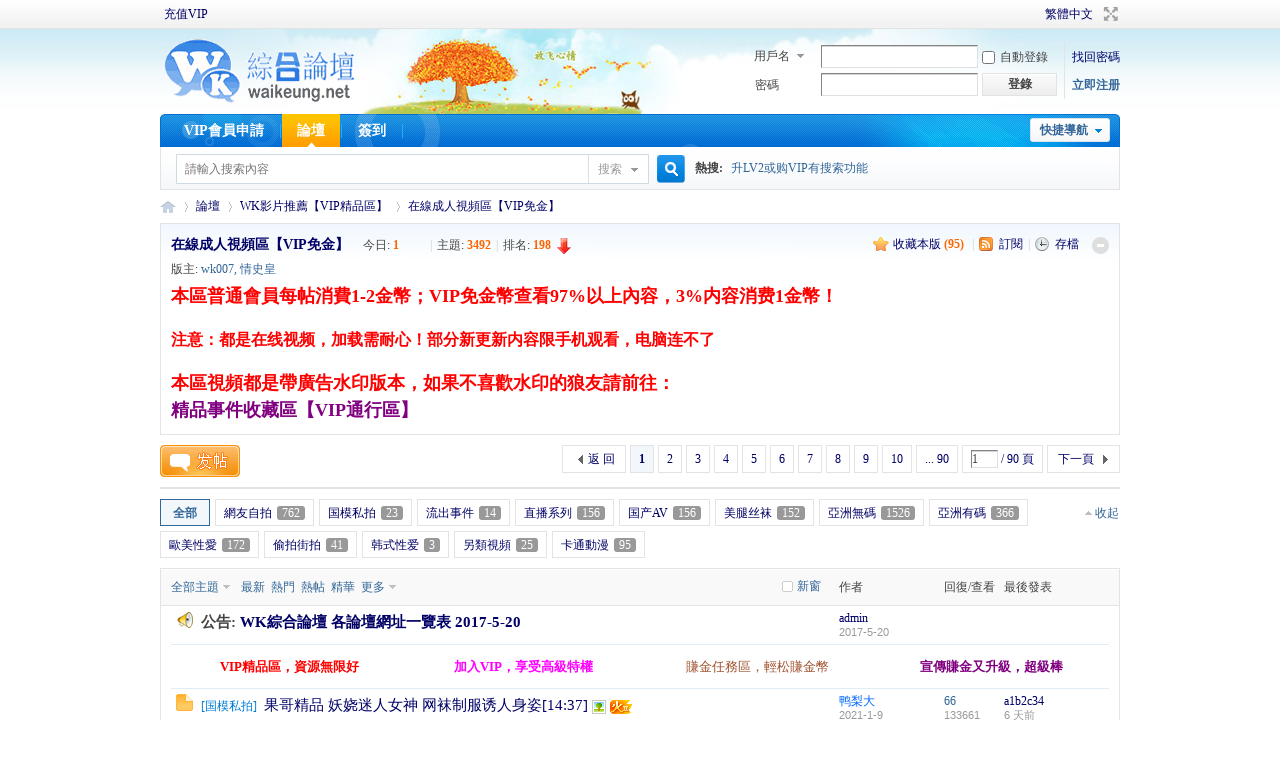

--- FILE ---
content_type: text/html; charset=utf-8
request_url: https://wk2019.xyz/forum-61-1.html
body_size: 16385
content:
<!DOCTYPE html PUBLIC "-//W3C//DTD XHTML 1.0 Transitional//EN" "http://www.w3.org/TR/xhtml1/DTD/xhtml1-transitional.dtd">
<html xmlns="http://www.w3.org/1999/xhtml">
<head>
<meta http-equiv="Content-Type" content="text/html; charset=utf-8" />
<title>WK綜合論壇 , WK综合论坛 , waikeung , waikeungsitebbs -  Powered by Discuz!</title>

<meta name="keywords" content="WK綜合論壇 , WK综合论坛 , waikeung , waikeungsitebbs" />
<meta name="description" content="WK綜合論壇 , WK综合论坛 , waikeung , waikeungsitebbs " />
<meta name="generator" content="Discuz! X3.4" />
<meta name="author" content="Discuz! Team and Comsenz UI Team" />
<meta name="copyright" content="Discuz!" />
<meta name="MSSmartTagsPreventParsing" content="True" />
<meta http-equiv="MSThemeCompatible" content="Yes" />
<base href="https://wk2019.xyz/" /><link rel="stylesheet" type="text/css" href="data/cache/style_6_common.css?HOp" /><link rel="stylesheet" type="text/css" href="data/cache/style_6_forum_forumdisplay.css?HOp" /><script type="text/javascript">var STYLEID = '6', STATICURL = 'static/', IMGDIR = 'template/comiis_lssy/comiis_pic', VERHASH = 'HOp', charset = 'utf-8', discuz_uid = '0', cookiepre = 'fwix_2132_', cookiedomain = '', cookiepath = '/', showusercard = '1', attackevasive = '0', disallowfloat = 'newthread', creditnotice = '1|威望|,2|金幣|,3|贡献值|,4|銀元|,5|銅錢|,6|原創|,7|宣傳|,8|米币|', defaultstyle = '', REPORTURL = 'aHR0cHM6Ly93azIwMTkueHl6L2ZvcnVtLTYxLTEuaHRtbA==', SITEURL = 'https://wk2019.xyz/', JSPATH = 'data/cache/', CSSPATH = 'data/cache/style_', DYNAMICURL = '';</script>
<script src="data/cache/common.js?HOp" type="text/javascript"></script>
<meta name="application-name" content="WK綜合論壇, WK综合论坛" />
<meta name="msapplication-tooltip" content="WK綜合論壇, WK综合论坛" />
<meta name="msapplication-task" content="name=門戶;action-uri=https://wk2019.xyz/portal.php;icon-uri=https://wk2019.xyz/template/comiis_lssy/comiis_pic/portal.ico" /><meta name="msapplication-task" content="name=論壇;action-uri=https://wk2019.xyz/forum.php;icon-uri=https://wk2019.xyz/template/comiis_lssy/comiis_pic/bbs.ico" />
<meta name="msapplication-task" content="name=動態;action-uri=https://wk2019.xyz/home.php;icon-uri=https://wk2019.xyz/template/comiis_lssy/comiis_pic/home.ico" /><link rel="archives" title="WK綜合論壇, WK综合论坛" href="https://wk2019.xyz/archiver/" />
<link rel="alternate" type="application/rss+xml" title="WK綜合論壇, WK综合论坛 - WK綜合論壇 , WK综合论坛 , waikeung , waikeungsitebbs" href="https://wk2019.xyz/forum.php?mod=rss&fid=61&amp;auth=0" />
<script src="data/cache/forum.js?HOp" type="text/javascript"></script>
</head>

<body id="nv_forum" class="pg_forumdisplay" onkeydown="if(event.keyCode==27) return false;">
<div id="append_parent"></div><div id="ajaxwaitid"></div>
<div id="toptb" class="cl">
<div class="wp">
<div class="z"><a href="thread-154207-1-1.html" >充值VIP</a></div>
<div class="y">
<a id="switchblind" href="javascript:;" onclick="toggleBlind(this)" title="開啟輔助訪問" class="switchblind"></a>


<style>
    .dev8133-language{
        position: relative;
        text-decoration: none;
        cursor: pointer;
    }
    .dev8133-language img{
        width:16px;height:16px;vertical-align: middle;margin-top:-2px;
        border-radius: 50%;
    }
    .dev8133-drop{
        position: absolute;
        background: #fff;
        box-shadow: 0px 4px 34px rgba(48, 71, 91, 0.2);
        right:0px;
        font-weight:bold;
        display:none;
        max-height:400px;
        overflow: auto;
        z-index: 1000;
    }
    .dev8133-drop img{
        margin-right:5px;
    }
    .dev8133-drop-item{
        padding:5px 10px;
        width:150px;
        text-align:left;
        cursor: pointer;
    }
    .dev8133-drop-item:hover{
        background:#f0f0f0;
    }

    /* 滚动条整体样式 */
    #dev8133drop::-webkit-scrollbar {
        width: 8px; /* 垂直滚动条宽度 */
        height: 8px; /* 水平滚动条高度 */
    }

    /* 滚动条轨道 */
    #dev8133drop::-webkit-scrollbar-track {
        background: #f1f1f1; /* 轨道背景色 */
        border-radius: 4px; /* 轨道圆角 */
    }

    /* 滚动条滑块 */
    #dev8133drop::-webkit-scrollbar-thumb {
        background: #888; /* 滑块颜色 */
        border-radius: 4px; /* 滑块圆角 */
    }
    /* 滑块 hover 效果 */
    #dev8133drop::-webkit-scrollbar-thumb:hover {
        background: #555; /* 滑块 hover 颜色 */
    }
</style>
<a  class="dev8133-language" id="showlanuage">
    <img id="cur_lang_icon"  src="source/plugin/dev8133_language/static/images/chinese_traditional.png"> <span id="cur_lang_str">繁體中文</span>
    <div class="dev8133-drop" id="dev8133drop">
                    <div class="dev8133-drop-item" onclick="changelanguage('chinese_simplified','简体中文')">
                <div class="dev8133-drop-content">
                    <img onerror="this.onerror=null;this.src='source/plugin/dev8133_language/static/images/lhguo.png';" src="source/plugin/dev8133_language/static/images/chinese_simplified.png">简体中文
                </div>
            </div>
                    <div class="dev8133-drop-item" onclick="changelanguage('english','English')">
                <div class="dev8133-drop-content">
                    <img onerror="this.onerror=null;this.src='source/plugin/dev8133_language/static/images/lhguo.png';" src="source/plugin/dev8133_language/static/images/english.png">English
                </div>
            </div>
                    <div class="dev8133-drop-item" onclick="changelanguage('chinese_traditional','繁體中文')">
                <div class="dev8133-drop-content">
                    <img onerror="this.onerror=null;this.src='source/plugin/dev8133_language/static/images/lhguo.png';" src="source/plugin/dev8133_language/static/images/chinese_traditional.png">繁體中文
                </div>
            </div>
                    <div class="dev8133-drop-item" onclick="changelanguage('japanese','日本語')">
                <div class="dev8133-drop-content">
                    <img onerror="this.onerror=null;this.src='source/plugin/dev8133_language/static/images/lhguo.png';" src="source/plugin/dev8133_language/static/images/japanese.png">日本語
                </div>
            </div>
                    <div class="dev8133-drop-item" onclick="changelanguage('korean','한국어')">
                <div class="dev8133-drop-content">
                    <img onerror="this.onerror=null;this.src='source/plugin/dev8133_language/static/images/lhguo.png';" src="source/plugin/dev8133_language/static/images/korean.png">한국어
                </div>
            </div>
        
    </div>
</a>

<script>
    const showlanuage = document.getElementById('showlanuage');
    let cur_lang_str = localStorage.getItem('cur_lang_str');
    let cur_lang_name = localStorage.getItem('cur_lang_name');

    if(cur_lang_str){
        document.getElementById('cur_lang_icon').src = "source/plugin/dev8133_language/static/images/"+cur_lang_str+".png";
        document.getElementById('cur_lang_str').innerHTML = cur_lang_name;
    }else{
        document.getElementById('cur_lang_icon').src = "source/plugin/dev8133_language/static/images/chinese_traditional.png";
        document.getElementById('cur_lang_str').innerHTML = "繁體中文";
    }

    showlanuage.addEventListener('mouseout', function() {
        document.getElementById('dev8133drop').style.display = 'none';
    });

    showlanuage.addEventListener('mouseover', function() {
        document.getElementById('dev8133drop').style.display = 'block';
    });
    function changelanguage(language,name){

        translate.changeLanguage(language);
        localStorage.setItem('cur_lang_str', language);
        localStorage.setItem('cur_lang_name', name);

    }
</script>


<a href="javascript:;" id="switchwidth" onclick="widthauto(this)" title="切換到寬版" class="switchwidth">切換到寬版</a>
</div>
</div>
</div>

<div id="hd">
<div class="wp">
<div class="hdc cl"><h2><a href="./" title="WK綜合論壇, WK综合论坛"><img src="template/comiis_lssy/comiis_pic/comiis_logo.gif" alt="WK綜合論壇, WK综合论坛" border="0" /></a></h2><script src="data/cache/logging.js?HOp" type="text/javascript"></script>
<form method="post" autocomplete="off" id="lsform" action="member.php?mod=logging&amp;action=login&amp;loginsubmit=yes&amp;infloat=yes&amp;lssubmit=yes" onsubmit="return lsSubmit();">
<div class="fastlg cl">
<span id="return_ls" style="display:none"></span>
<div class="y pns">
<table cellspacing="0" cellpadding="0">
<tr>
<td>
<span class="ftid">
<select name="fastloginfield" id="ls_fastloginfield" width="40" tabindex="900">
<option value="username">用戶名</option>
<option value="email">Email</option>
</select>
</span>
<script type="text/javascript">simulateSelect('ls_fastloginfield')</script>
</td>
<td><input type="text" name="username" id="ls_username" autocomplete="off" class="px vm" tabindex="901" /></td>
<td class="fastlg_l"><label for="ls_cookietime"><input type="checkbox" name="cookietime" id="ls_cookietime" class="pc" value="2592000" tabindex="903" />自動登錄</label></td>
<td>&nbsp;<a href="javascript:;" onclick="showWindow('login', 'member.php?mod=logging&action=login&viewlostpw=1')">找回密碼</a></td>
</tr>
<tr>
<td><label for="ls_password" class="z psw_w">密碼</label></td>
<td><input type="password" name="password" id="ls_password" class="px vm" autocomplete="off" tabindex="902" /></td>
<td class="fastlg_l"><button type="submit" class="pn vm" tabindex="904" style="width: 75px;"><em>登錄</em></button></td>
<td>&nbsp;<a href="member.php?mod=register" class="xi2 xw1">立即注册</a></td>
</tr>
</table>
<input type="hidden" name="formhash" value="1bc7a0e9" />
<input type="hidden" name="quickforward" value="yes" />
<input type="hidden" name="handlekey" value="ls" />
</div>
</div>
</form>

</div>
<div style="clear:both;"></div>
<div id="nv">
<a href="javascript:;" id="qmenu" onmouseover="delayShow(this, function () {showMenu({'ctrlid':'qmenu','pos':'34!','ctrlclass':'a','duration':2});showForummenu(61);})">快捷導航</a>
<ul><li id="mn_N00bf" ><a href="thread-154207-1-1.html" hidefocus="true"  >VIP會員申請</a></li><li class="a" id="mn_forum" ><a href="forum.php" hidefocus="true" title="BBS"  >論壇<span>BBS</span></a></li><li id="mn_Nac60" ><a href="plugin.php?id=k_misign:sign" hidefocus="true"  >簽到</a></li></ul>
</div>
<div class="p_pop h_pop" id="mn_userapp_menu" style="display: none"></div><div id="mu" class="cl">
</div><div id="scbar" class="cl">
<form id="scbar_form" method="post" autocomplete="off" onsubmit="searchFocus($('scbar_txt'))" action="search.php?searchsubmit=yes" target="_blank">
<input type="hidden" name="mod" id="scbar_mod" value="search" />
<input type="hidden" name="formhash" value="1bc7a0e9" />
<input type="hidden" name="srchtype" value="title" />
<input type="hidden" name="srhfid" value="61" />
<input type="hidden" name="srhlocality" value="forum::forumdisplay" />
<table cellspacing="0" cellpadding="0">
<tr>
<td class="scbar_icon_td"></td>
<td class="scbar_txt_td"><input type="text" name="srchtxt" id="scbar_txt" value="請輸入搜索內容" autocomplete="off" x-webkit-speech speech /></td>
<td class="scbar_type_td"><a href="javascript:;" id="scbar_type" class="xg1" onclick="showMenu(this.id)" hidefocus="true">搜索</a></td>
<td class="scbar_btn_td"><button type="submit" name="searchsubmit" id="scbar_btn" sc="1" class="pn pnc" value="true"><strong class="xi2">搜索</strong></button></td>
<td class="scbar_hot_td">
<div id="scbar_hot">
<strong class="xw1">熱搜: </strong>

<a href="search.php?mod=forum&amp;srchtxt=%E5%8D%87LV2%E6%88%96%E8%B4%ADVIP%E6%9C%89%E6%90%9C%E7%B4%A2%E5%8A%9F%E8%83%BD&amp;formhash=1bc7a0e9&amp;searchsubmit=true&amp;source=hotsearch" target="_blank" class="xi2" sc="1">升LV2或购VIP有搜索功能</a>

</div>
</td>
</tr>
</table>
</form>
</div>
<ul id="scbar_type_menu" class="p_pop" style="display: none;"><li><a href="javascript:;" rel="curforum" fid="61" >本版</a></li><li><a href="javascript:;" rel="user">用戶</a></li></ul>
<script type="text/javascript">
initSearchmenu('scbar', '');
</script>
</div>
</div>


<div id="wp" class="wp"><style id="diy_style" type="text/css"></style>
<!--[diy=diynavtop]--><div id="diynavtop" class="area"></div><!--[/diy]-->
<div id="pt" class="bm cl">
<div class="z">
<a href="./" class="nvhm" title="首頁">WK綜合論壇, WK综合论坛</a><em>&raquo;</em><a href="forum.php">論壇</a> <em>&rsaquo;</em> <a href="forum.php?gid=438">WK影片推薦【VIP精品區】</a><em>&rsaquo;</em> <a href="forum-61-1.html">在線成人視頻區【VIP免金】</a></div>
</div><div class="wp">
<!--[diy=diy1]--><div id="diy1" class="area"></div><!--[/diy]-->
</div>
<div class="boardnav">
<div id="ct" class="wp cl">

<div class="mn">
<div class="bm bml pbn">
<div class="bm_h cl">
<span class="o"><img id="forum_rules_61_img" src="template/comiis_lssy/comiis_pic/collapsed_no.gif" title="收起/展開" alt="收起/展開" onclick="toggle_collapse('forum_rules_61')" /></span><span class="y">
<a href="home.php?mod=spacecp&amp;ac=favorite&amp;type=forum&amp;id=61&amp;handlekey=favoriteforum&amp;formhash=1bc7a0e9" id="a_favorite" class="fa_fav" onclick="showWindow(this.id, this.href, 'get', 0);">收藏本版 <strong class="xi1" id="number_favorite" >(<span id="number_favorite_num">95</span>)</strong></a>
<span class="pipe">|</span><a href="forum.php?mod=rss&amp;fid=61&amp;auth=0" class="fa_rss" target="_blank" title="RSS">訂閱</a><span class="pipe">|</span><a id="forumarchive" href="javascript:;" class="fa_achv" onmouseover="showMenu(this.id)">存檔</a>

</span>
<h1 class="xs2">
<a href="forum-61-1.html">在線成人視頻區【VIP免金】</a>
<span class="xs1 xw0 i">今日: <strong class="xi1">1</strong><b class="ico_increase">&nbsp;</b><span class="pipe">|</span>主題: <strong class="xi1">3492</strong><span class="pipe">|</span>排名: <strong class="xi1" title="上次排名:39">198</strong><b class="ico_fall">&nbsp;</b></span></h1>
</div>
<div class="bm_c cl pbn">
<div>版主: <span class="xi2"><a href="home.php?mod=space&username=wk007" class="notabs" c="1">wk007</a>, <a href="home.php?mod=space&username=%E6%83%85%E5%8F%B2%E7%9A%87" class="notabs" c="1">情史皇</a></span></div><div id="forum_rules_61" style=";">
<div class="ptn xg2"><font size="4"><font color="#ff0000"><strong>本區普通會員每帖消費1-2金幣；VIP免金幣查看97%以上內容，3%内容消费1金幣！</strong></font></font><br />
<br />
<font size="3"><font color="#ff0000"><strong>注意：都是在线视频，加载需耐心！部分新更新内容限手机观看，电脑连不了</strong></font></font><br />
<br />
<font size="4"><font color="#ff0000"><strong>本區視頻都是帶廣告水印版本，如果不喜歡水印的狼友請前往：</strong></font></font><br />
<font size="4"><a href="https://wk2099.com/forum.php?mod=forumdisplay&amp;fid=439" target="_blank"><font color="Purple"><strong>精品事件收藏區【VIP通行區】</strong></font></a><br />
</font></div>
</div>
</div>
<div id="forumarchive_menu" class="p_pop" style="display:none">
<ul>
<li><a href="forum-61-1.html">全部主題</a></li><li><a href="forum.php?mod=forumdisplay&amp;fid=61&amp;archiveid=0">存檔 0 (3501)</a></li>
</ul>
</div>
</div>

<style type="text/css">
			.kym_list_sum,.kym_list_ul{display:block}
			.kym_list_sum{ padding-top:12px;}
			.kym_list_ul{ margin-top:10px;}
			.kym_list_ul li{cursor:pointer;float:left; line-height:0;max-width:214px;height:120px;overflow:hidden; border-radius:2px; margin-right:10px; -webkit-transition: all .2s;-moz-transition: all .2s;-ms-transition: all .2s;-o-transition: all .2s;transition: all .2s;}
			.kym_list_ul li img{ max-width:100%;height:120px;}
			.kym_list_ul li:hover{box-shadow: 0 2px 10px rgba(0, 0, 0, 0.2);transform: translate3d(0, -2px, 0);}
			</style>
			<script src="source/plugin/kym_list/style/jquery.min.js"></script><style type="text/css">
#threadlist .bm_c td,#threadlist .bm_c th{vertical-align:top;}
.kym_list{ width:680px;}
span.tps{display:none}
</style>

<div class="drag">
<!--[diy=diy4]--><div id="diy4" class="area"></div><!--[/diy]-->
</div>




<div id="pgt" class="bm bw0 pgs cl">
<span id="fd_page_top"><div class="pg"><strong>1</strong><a href="forum-61-2.html">2</a><a href="forum-61-3.html">3</a><a href="forum-61-4.html">4</a><a href="forum-61-5.html">5</a><a href="forum-61-6.html">6</a><a href="forum-61-7.html">7</a><a href="forum-61-8.html">8</a><a href="forum-61-9.html">9</a><a href="forum-61-10.html">10</a><a href="forum-61-90.html" class="last">... 90</a><label><input type="text" name="custompage" class="px" size="2" title="輸入頁碼，按回車快速跳轉" value="1" onkeydown="if(event.keyCode==13) {window.location='forum.php?mod=forumdisplay&fid=61&amp;page='+this.value;; doane(event);}" /><span title="共 90 頁"> / 90 頁</span></label><a href="forum-61-2.html" class="nxt">下一頁</a></div></span>
<span class="pgb y"  ><a href="forum.php">返&nbsp;回</a></span>
<a href="javascript:;" id="newspecial" onmouseover="$('newspecial').id = 'newspecialtmp';this.id = 'newspecial';showMenu({'ctrlid':this.id})" onclick="showWindow('newthread', 'forum.php?mod=post&action=newthread&fid=61')" title="發新帖"><img src="template/comiis_lssy/comiis_pic/pn_post.png" alt="發新帖" /></a></div>
<ul id="thread_types" class="ttp bm cl">
<li id="ttp_all" class="xw1 a"><a href="forum-61-1.html">全部</a></li>
<li><a href="forum.php?mod=forumdisplay&amp;fid=61&amp;filter=typeid&amp;typeid=8">網友自拍<span class="xg1 num">762</span></a></li>
<li><a href="forum.php?mod=forumdisplay&amp;fid=61&amp;filter=typeid&amp;typeid=1304">国模私拍<span class="xg1 num">23</span></a></li>
<li><a href="forum.php?mod=forumdisplay&amp;fid=61&amp;filter=typeid&amp;typeid=1305">流出事件<span class="xg1 num">14</span></a></li>
<li><a href="forum.php?mod=forumdisplay&amp;fid=61&amp;filter=typeid&amp;typeid=1161">直播系列<span class="xg1 num">156</span></a></li>
<li><a href="forum.php?mod=forumdisplay&amp;fid=61&amp;filter=typeid&amp;typeid=1160">国产AV<span class="xg1 num">156</span></a></li>
<li><a href="forum.php?mod=forumdisplay&amp;fid=61&amp;filter=typeid&amp;typeid=1158">美腿丝袜<span class="xg1 num">152</span></a></li>
<li><a href="forum.php?mod=forumdisplay&amp;fid=61&amp;filter=typeid&amp;typeid=13">亞洲無碼<span class="xg1 num">1526</span></a></li>
<li><a href="forum.php?mod=forumdisplay&amp;fid=61&amp;filter=typeid&amp;typeid=14">亞洲有碼<span class="xg1 num">366</span></a></li>
<li><a href="forum.php?mod=forumdisplay&amp;fid=61&amp;filter=typeid&amp;typeid=15">歐美性愛<span class="xg1 num">172</span></a></li>
<li><a href="forum.php?mod=forumdisplay&amp;fid=61&amp;filter=typeid&amp;typeid=1162">偷拍街拍<span class="xg1 num">41</span></a></li>
<li><a href="forum.php?mod=forumdisplay&amp;fid=61&amp;filter=typeid&amp;typeid=1159">韩式性爱<span class="xg1 num">3</span></a></li>
<li><a href="forum.php?mod=forumdisplay&amp;fid=61&amp;filter=typeid&amp;typeid=502">另類視頻<span class="xg1 num">25</span></a></li>
<li><a href="forum.php?mod=forumdisplay&amp;fid=61&amp;filter=typeid&amp;typeid=16">卡通動漫<span class="xg1 num">95</span></a></li>
</ul>
<script type="text/javascript">showTypes('thread_types');</script>
<div id="threadlist" class="tl bm bmw">
<div class="th">
<table cellspacing="0" cellpadding="0">
<tr>
<th colspan="2">
<div class="tf">
<span id="atarget" onclick="setatarget(1)" class="y" title="在新窗口中打開帖子">新窗</span>
<a id="filter_special" href="javascript:;" class="showmenu xi2" onclick="showMenu(this.id)">全部主題</a>&nbsp;						
<a href="forum.php?mod=forumdisplay&amp;fid=61&amp;filter=lastpost&amp;orderby=lastpost" class="xi2">最新</a>&nbsp;
<a href="forum.php?mod=forumdisplay&amp;fid=61&amp;filter=heat&amp;orderby=heats" class="xi2">熱門</a>&nbsp;
<a href="forum.php?mod=forumdisplay&amp;fid=61&amp;filter=hot" class="xi2">熱帖</a>&nbsp;
<a href="forum.php?mod=forumdisplay&amp;fid=61&amp;filter=digest&amp;digest=1" class="xi2">精華</a>&nbsp;
<a id="filter_dateline" href="javascript:;" class="showmenu xi2" onclick="showMenu(this.id)">更多</a>&nbsp;
<span id="clearstickthread" style="display: none;">
<span class="pipe">|</span>
<a href="javascript:;" onclick="clearStickThread()" class="xi2" title="顯示置頂">顯示置頂</a>
</span>
</div>
</th>
<td class="by">作者</td>
<td class="num">回復/查看</td>
<td class="by">最後發表</td>
</tr>
</table>
</div>
<div class="bm_c">
<script type="text/javascript">var lasttime = 1769006124;var listcolspan= '5';</script>
<div id="forumnew" style="display:none"></div>
<form method="post" autocomplete="off" name="moderate" id="moderate" action="forum.php?mod=topicadmin&amp;action=moderate&amp;fid=61&amp;infloat=yes&amp;nopost=yes">
<input type="hidden" name="formhash" value="1bc7a0e9" />
<input type="hidden" name="listextra" value="page%3D1" />
<table summary="forum_61" cellspacing="0" cellpadding="0" id="threadlisttableid">
<tbody>
<tr>
<td class="icn"><img src="template/comiis_lssy/comiis_pic/ann_icon.gif" alt="公告" /></td>
<th><strong class="xst">公告: <a href="thread-2381-1-1.html" target="_blank">WK綜合論壇 各論壇網址一覽表 2017-5-20</a></strong></th>
<td class="by">
<cite><a href="home.php?mod=space&amp;uid=391312" c="1">admin</a></cite>
<em>2017-5-20</em>
</td>
<td class="num">&nbsp;</td>
<td class="by">&nbsp;</td>
</tr>
</tbody>
<tbody id="separatorline" class="emptb"><tr><td class="icn"></td><th></th><td class="by"></td><td class="num"></td><td class="by"></td></tr></tbody>
<tbody><tr><td colspan=5><table width="100%"><tbody>
<tr>
<td style="text-align: center;"><a href="forum-439-1.html"><font color="#ff0000" style="" size="2"><b style="">VIP精品區，資源無限好</b></font></a></td><td style="text-align: center;"><a href="thread-154207-1-1.html"><font style="" size="2" color="#ff00ff"><b style="">加入VIP，享受高級特權</b></font></a></td><td style="text-align: center;"><a href="forum-424-1.html"><font color="#a0522d" style="" size="2">賺金任務區，輕松賺金幣</font></a></td><td style="text-align: center;"><a href="plugin.php?id=e6_propaganda"><font color="#800080" style="" size="2"><b style="">宣傳賺金又升級，超級棒</b></font></a></td>
</tr>
</tbody></table></td></tr></tbody><tbody id="normalthread_2964089">
<tr>
<td class="icn">
<a href="thread-2964089-1-1.html" title="有新回復 - 新窗口打開" target="_blank">
<img src="template/comiis_lssy/comiis_pic/folder_new.gif" />
</a>
</td>
<th class="new">
<a href="javascript:;" id="content_2964089" class="showcontent y" title="更多操作" onclick="CONTENT_TID='2964089';CONTENT_ID='normalthread_2964089';showMenu({'ctrlid':this.id,'menuid':'content_menu'})"></a>
<em>[<a href="forum.php?mod=forumdisplay&fid=61&amp;filter=typeid&amp;typeid=1304">国模私拍</a>]</em> <a href="thread-2964089-1-1.html" onclick="atarget(this)" class="s xst">果哥精品 妖娆迷人女神 网袜制服诱人身姿[14:37]</a>
<img src="static/image/filetype/image_s.gif" alt="attach_img" title="圖片附件" align="absmiddle" />
<img src="template/comiis_lssy/comiis_pic/hot_2.gif" align="absmiddle" alt="heatlevel" title="熱度: 102" />
<div class="kym_list cl"><div class="kym_list_ul cl"><ul><li><img src="http://yamiyamimi.xyz/attachment/forum/202306/09/064220kzno4mn12ng0nohx.gif" class="xiaoyu_lazy" data-original="http://yamiyamimi.xyz/attachment/forum/202306/09/064220kzno4mn12ng0nohx.gif" onclick="zoom(this, this.src, 0, 0, 0)" /></li></ul></div></div><span class="tps">&nbsp;...<a href="thread-2964089-2-1.html" onclick="atarget(this)">2</a><a href="thread-2964089-3-1.html" onclick="atarget(this)">3</a><a href="thread-2964089-4-1.html" onclick="atarget(this)">4</a><a href="thread-2964089-5-1.html" onclick="atarget(this)">5</a><a href="thread-2964089-6-1.html" onclick="atarget(this)">6</a></span>
</th>
<td class="by">
<cite>
<a href="home.php?mod=space&amp;uid=721597" c="1" style="color: #0066FF;">鸭梨大</a></cite>
<em><span>2021-1-9</span></em>
</td>
<td class="num"><a href="thread-2964089-1-1.html" class="xi2">66</a><em>133661</em></td>
<td class="by">
<cite><a href="home.php?mod=space&username=a1b2c34" c="1">a1b2c34</a></cite>
<em><a href="forum.php?mod=redirect&tid=2964089&goto=lastpost#lastpost"><span title="2026-1-15 20:30">6&nbsp;天前</span></a></em>
</td>
</tr>
</tbody>
<tbody id="normalthread_2964076">
<tr>
<td class="icn">
<a href="thread-2964076-1-1.html" title="有新回復 - 新窗口打開" target="_blank">
<img src="template/comiis_lssy/comiis_pic/folder_new.gif" />
</a>
</td>
<th class="new">
<a href="javascript:;" id="content_2964076" class="showcontent y" title="更多操作" onclick="CONTENT_TID='2964076';CONTENT_ID='normalthread_2964076';showMenu({'ctrlid':this.id,'menuid':'content_menu'})"></a>
<em>[<a href="forum.php?mod=forumdisplay&fid=61&amp;filter=typeid&amp;typeid=1304">国模私拍</a>]</em> <a href="thread-2964076-1-1.html" onclick="atarget(this)" class="s xst">学院派 气质艺校兼职 制服丝袜三套诱惑 加钱玩玩奶[46:56]</a>
- [售價 <span class="xw1">2</span> 金幣]
<img src="template/comiis_lssy/comiis_pic/hot_1.gif" align="absmiddle" alt="heatlevel" title="熱度: 73" />
<div class="kym_list cl"><div class="kym_list_ul cl"><ul><li><img src="https://img49.pixhost.to/images/110/179820977_20201226156.gif" class="xiaoyu_lazy" data-original="https://img49.pixhost.to/images/110/179820977_20201226156.gif" onclick="zoom(this, this.src, 0, 0, 0)" /></li></ul></div></div><span class="tps">&nbsp;...<a href="thread-2964076-2-1.html" onclick="atarget(this)">2</a><a href="thread-2964076-3-1.html" onclick="atarget(this)">3</a><a href="thread-2964076-4-1.html" onclick="atarget(this)">4</a><a href="thread-2964076-5-1.html" onclick="atarget(this)">5</a><a href="thread-2964076-6-1.html" onclick="atarget(this)">6</a></span>
</th>
<td class="by">
<cite>
<a href="home.php?mod=space&amp;uid=721597" c="1" style="color: #0066FF;">鸭梨大</a></cite>
<em><span>2021-1-6</span></em>
</td>
<td class="num"><a href="thread-2964076-1-1.html" class="xi2">53</a><em>108688</em></td>
<td class="by">
<cite><a href="home.php?mod=space&username=wwhaha" c="1">wwhaha</a></cite>
<em><a href="forum.php?mod=redirect&tid=2964076&goto=lastpost#lastpost"><span title="2026-1-21 09:55">12&nbsp;小時前</span></a></em>
</td>
</tr>
</tbody>
<tbody id="normalthread_2964061">
<tr>
<td class="icn">
<a href="thread-2964061-1-1.html" title="有新回復 - 新窗口打開" target="_blank">
<img src="template/comiis_lssy/comiis_pic/folder_new.gif" />
</a>
</td>
<th class="new">
<a href="javascript:;" id="content_2964061" class="showcontent y" title="更多操作" onclick="CONTENT_TID='2964061';CONTENT_ID='normalthread_2964061';showMenu({'ctrlid':this.id,'menuid':'content_menu'})"></a>
<em>[<a href="forum.php?mod=forumdisplay&fid=61&amp;filter=typeid&amp;typeid=1304">国模私拍</a>]</em> <a href="thread-2964061-1-1.html" onclick="atarget(this)" class="s xst">果哥精品 旦旦水晶棒紫薇还不够 摄影师用跳蛋给玩弄了一番[21:47]</a>
<img src="static/image/filetype/image_s.gif" alt="attach_img" title="圖片附件" align="absmiddle" />
<img src="template/comiis_lssy/comiis_pic/hot_1.gif" align="absmiddle" alt="heatlevel" title="熱度: 52" />
<div class="kym_list cl"><div class="kym_list_ul cl"><ul><li><img src="http://yamiyamimi.xyz/attachment/forum/202306/09/064338hj4ofxgr4fhrfrrf.gif" class="xiaoyu_lazy" data-original="http://yamiyamimi.xyz/attachment/forum/202306/09/064338hj4ofxgr4fhrfrrf.gif" onclick="zoom(this, this.src, 0, 0, 0)" /></li></ul></div></div><span class="tps">&nbsp;...<a href="thread-2964061-2-1.html" onclick="atarget(this)">2</a><a href="thread-2964061-3-1.html" onclick="atarget(this)">3</a><a href="thread-2964061-4-1.html" onclick="atarget(this)">4</a></span>
</th>
<td class="by">
<cite>
<a href="home.php?mod=space&amp;uid=721597" c="1" style="color: #0066FF;">鸭梨大</a></cite>
<em><span>2021-1-5</span></em>
</td>
<td class="num"><a href="thread-2964061-1-1.html" class="xi2">34</a><em>57031</em></td>
<td class="by">
<cite><a href="home.php?mod=space&username=bsitintin" c="1">bsitintin</a></cite>
<em><a href="forum.php?mod=redirect&tid=2964061&goto=lastpost#lastpost">2025-12-23 01:23</a></em>
</td>
</tr>
</tbody>
<tbody id="normalthread_2964046">
<tr>
<td class="icn">
<a href="thread-2964046-1-1.html" title="有新回復 - 新窗口打開" target="_blank">
<img src="template/comiis_lssy/comiis_pic/folder_new.gif" />
</a>
</td>
<th class="new">
<a href="javascript:;" id="content_2964046" class="showcontent y" title="更多操作" onclick="CONTENT_TID='2964046';CONTENT_ID='normalthread_2964046';showMenu({'ctrlid':this.id,'menuid':'content_menu'})"></a>
<em>[<a href="forum.php?mod=forumdisplay&fid=61&amp;filter=typeid&amp;typeid=1304">国模私拍</a>]</em> <a href="thread-2964046-1-1.html" onclick="atarget(this)" class="s xst">果哥精品 筱慧酒吧喝多 被摄影师抬回房间 好好的玩了一波[18:52]</a>
<div class="kym_list cl"><div class="kym_list_ul cl"><ul><li><img src="https://img49.pixhost.to/images/109/179819750_2020122631.gif" class="xiaoyu_lazy" data-original="https://img49.pixhost.to/images/109/179819750_2020122631.gif" onclick="zoom(this, this.src, 0, 0, 0)" /></li></ul></div></div><span class="tps">&nbsp;...<a href="thread-2964046-2-1.html" onclick="atarget(this)">2</a></span>
</th>
<td class="by">
<cite>
<a href="home.php?mod=space&amp;uid=721597" c="1" style="color: #0066FF;">鸭梨大</a></cite>
<em><span>2021-1-3</span></em>
</td>
<td class="num"><a href="thread-2964046-1-1.html" class="xi2">18</a><em>59976</em></td>
<td class="by">
<cite><a href="home.php?mod=space&username=bsitintin" c="1">bsitintin</a></cite>
<em><a href="forum.php?mod=redirect&tid=2964046&goto=lastpost#lastpost">2025-12-23 01:24</a></em>
</td>
</tr>
</tbody>
<tbody id="normalthread_2964042">
<tr>
<td class="icn">
<a href="thread-2964042-1-1.html" title="有新回復 - 新窗口打開" target="_blank">
<img src="template/comiis_lssy/comiis_pic/folder_new.gif" />
</a>
</td>
<th class="new">
<a href="javascript:;" id="content_2964042" class="showcontent y" title="更多操作" onclick="CONTENT_TID='2964042';CONTENT_ID='normalthread_2964042';showMenu({'ctrlid':this.id,'menuid':'content_menu'})"></a>
<em>[<a href="forum.php?mod=forumdisplay&fid=61&amp;filter=typeid&amp;typeid=1304">国模私拍</a>]</em> <a href="thread-2964042-1-1.html" onclick="atarget(this)" class="s xst">学院派新品 模特小姐姐 性感肉丝 摄影师手持遥控 跳蛋在她的下面不断摇摆[10:01]</a>
<img src="static/image/filetype/image_s.gif" alt="attach_img" title="圖片附件" align="absmiddle" />
<img src="template/comiis_lssy/comiis_pic/hot_1.gif" align="absmiddle" alt="heatlevel" title="熱度: 52" />
<div class="kym_list cl"><div class="kym_list_ul cl"><ul><li><img src="http://yamiyamimi.xyz/attachment/forum/202306/09/064438iii770me6ykceseb.gif" class="xiaoyu_lazy" data-original="http://yamiyamimi.xyz/attachment/forum/202306/09/064438iii770me6ykceseb.gif" onclick="zoom(this, this.src, 0, 0, 0)" /></li></ul></div></div><span class="tps">&nbsp;...<a href="thread-2964042-2-1.html" onclick="atarget(this)">2</a><a href="thread-2964042-3-1.html" onclick="atarget(this)">3</a></span>
</th>
<td class="by">
<cite>
<a href="home.php?mod=space&amp;uid=721597" c="1" style="color: #0066FF;">鸭梨大</a></cite>
<em><span>2021-1-2</span></em>
</td>
<td class="num"><a href="thread-2964042-1-1.html" class="xi2">30</a><em>68674</em></td>
<td class="by">
<cite><a href="home.php?mod=space&username=bsitintin" c="1">bsitintin</a></cite>
<em><a href="forum.php?mod=redirect&tid=2964042&goto=lastpost#lastpost">2025-12-23 01:25</a></em>
</td>
</tr>
</tbody>
<tbody id="normalthread_2964035">
<tr>
<td class="icn">
<a href="thread-2964035-1-1.html" title="有新回復 - 新窗口打開" target="_blank">
<img src="template/comiis_lssy/comiis_pic/folder_new.gif" />
</a>
</td>
<th class="new">
<a href="javascript:;" id="content_2964035" class="showcontent y" title="更多操作" onclick="CONTENT_TID='2964035';CONTENT_ID='normalthread_2964035';showMenu({'ctrlid':this.id,'menuid':'content_menu'})"></a>
<em>[<a href="forum.php?mod=forumdisplay&fid=61&amp;filter=typeid&amp;typeid=1304">国模私拍</a>]</em> <a href="thread-2964035-1-1.html" onclick="atarget(this)" class="s xst">学院派新品 短发气质小姐姐 换2套丝袜制服 舞身弄姿露毛诱惑 两集[37:41+37:11]</a>
- [售價 <span class="xw1">2</span> 金幣]
<img src="static/image/filetype/image_s.gif" alt="attach_img" title="圖片附件" align="absmiddle" />
<div class="kym_list cl"><div class="kym_list_ul cl"><ul><li><img src="http://yamiyamimi.xyz/attachment/forum/202306/09/064635wpzlhhc1bkbhxk8k.gif" class="xiaoyu_lazy" data-original="http://yamiyamimi.xyz/attachment/forum/202306/09/064635wpzlhhc1bkbhxk8k.gif" onclick="zoom(this, this.src, 0, 0, 0)" /></li></ul></div></div><span class="tps">&nbsp;...<a href="thread-2964035-2-1.html" onclick="atarget(this)">2</a></span>
</th>
<td class="by">
<cite>
<a href="home.php?mod=space&amp;uid=721597" c="1" style="color: #0066FF;">鸭梨大</a></cite>
<em><span>2021-1-1</span></em>
</td>
<td class="num"><a href="thread-2964035-1-1.html" class="xi2">17</a><em>52051</em></td>
<td class="by">
<cite><a href="home.php?mod=space&username=andyyang216" c="1">andyyang216</a></cite>
<em><a href="forum.php?mod=redirect&tid=2964035&goto=lastpost#lastpost">2025-10-6 01:32</a></em>
</td>
</tr>
</tbody>
<tbody id="normalthread_2969896">
<tr>
<td class="icn">
<a href="thread-2969896-1-1.html" title="有新回復 - 新窗口打開" target="_blank">
<img src="template/comiis_lssy/comiis_pic/folder_new.gif" />
</a>
</td>
<th class="new">
<a href="javascript:;" id="content_2969896" class="showcontent y" title="更多操作" onclick="CONTENT_TID='2969896';CONTENT_ID='normalthread_2969896';showMenu({'ctrlid':this.id,'menuid':'content_menu'})"></a>
<em>[<a href="forum.php?mod=forumdisplay&fid=61&amp;filter=typeid&amp;typeid=1305">流出事件</a>]</em> <a href="thread-2969896-1-1.html" onclick="atarget(this)" class="s xst">【MJ系列】酒吧坐台妹子 为买酒给灌醉 直接抬回家超级死猪状态各种玩弄[24:57]</a>
- [售價 <span class="xw1">2</span> 金幣]
<img src="static/image/filetype/image_s.gif" alt="attach_img" title="圖片附件" align="absmiddle" />
<div class="kym_list cl"><div class="kym_list_ul cl"><ul><li><img src="http://yamiyamimi.xyz/attachment/forum/202306/09/064758qo0888nlkk8lkhkl.gif" class="xiaoyu_lazy" data-original="http://yamiyamimi.xyz/attachment/forum/202306/09/064758qo0888nlkk8lkhkl.gif" onclick="zoom(this, this.src, 0, 0, 0)" /></li></ul></div></div><span class="tps">&nbsp;...<a href="thread-2969896-2-1.html" onclick="atarget(this)">2</a></span>
</th>
<td class="by">
<cite>
<a href="home.php?mod=space&amp;uid=721597" c="1" style="color: #0066FF;">鸭梨大</a></cite>
<em><span>2021-1-1</span></em>
</td>
<td class="num"><a href="thread-2969896-1-1.html" class="xi2">17</a><em>65477</em></td>
<td class="by">
<cite><a href="home.php?mod=space&username=abc2372622" c="1">abc2372622</a></cite>
<em><a href="forum.php?mod=redirect&tid=2969896&goto=lastpost#lastpost">2025-12-4 00:09</a></em>
</td>
</tr>
</tbody>
<tbody id="normalthread_2964070">
<tr>
<td class="icn">
<a href="thread-2964070-1-1.html" title="有新回復 - 新窗口打開" target="_blank">
<img src="template/comiis_lssy/comiis_pic/folder_new.gif" />
</a>
</td>
<th class="new">
<a href="javascript:;" id="content_2964070" class="showcontent y" title="更多操作" onclick="CONTENT_TID='2964070';CONTENT_ID='normalthread_2964070';showMenu({'ctrlid':this.id,'menuid':'content_menu'})"></a>
<em>[<a href="forum.php?mod=forumdisplay&fid=61&amp;filter=typeid&amp;typeid=1305">流出事件</a>]</em> <a href="thread-2964070-1-1.html" onclick="atarget(this)" class="s xst">火爆一时的台湾小姐姐 吃饭和吃肉棒一样诱人 吃完饭回去马上开炮[8:30]</a>
- [售價 <span class="xw1">2</span> 金幣]
<div class="kym_list cl"><div class="kym_list_ul cl"><ul><li><img src="https://img49.pixhost.to/images/110/179820706_20201226150.gif" class="xiaoyu_lazy" data-original="https://img49.pixhost.to/images/110/179820706_20201226150.gif" onclick="zoom(this, this.src, 0, 0, 0)" /></li></ul></div></div><span class="tps">&nbsp;...<a href="thread-2964070-2-1.html" onclick="atarget(this)">2</a><a href="thread-2964070-3-1.html" onclick="atarget(this)">3</a><a href="thread-2964070-4-1.html" onclick="atarget(this)">4</a></span>
</th>
<td class="by">
<cite>
<a href="home.php?mod=space&amp;uid=721597" c="1" style="color: #0066FF;">鸭梨大</a></cite>
<em><span>2020-12-31</span></em>
</td>
<td class="num"><a href="thread-2964070-1-1.html" class="xi2">30</a><em>54880</em></td>
<td class="by">
<cite><a href="home.php?mod=space&username=lclalahaha" c="1">lclalahaha</a></cite>
<em><a href="forum.php?mod=redirect&tid=2964070&goto=lastpost#lastpost">2025-12-24 03:18</a></em>
</td>
</tr>
</tbody>
<tbody id="normalthread_2964026">
<tr>
<td class="icn">
<a href="thread-2964026-1-1.html" title="有新回復 - 新窗口打開" target="_blank">
<img src="template/comiis_lssy/comiis_pic/folder_new.gif" />
</a>
</td>
<th class="new">
<a href="javascript:;" id="content_2964026" class="showcontent y" title="更多操作" onclick="CONTENT_TID='2964026';CONTENT_ID='normalthread_2964026';showMenu({'ctrlid':this.id,'menuid':'content_menu'})"></a>
<em>[<a href="forum.php?mod=forumdisplay&fid=61&amp;filter=typeid&amp;typeid=8">網友自拍</a>]</em> <a href="thread-2964026-1-1.html" onclick="atarget(this)" class="s xst">南航水野爱 空姐制服+黑丝开裆 诱惑身姿直接上口活[22:09+22:11]</a>
- [售價 <span class="xw1">2</span> 金幣]
<div class="kym_list cl"><div class="kym_list_ul cl"><ul><li><img src="https://img49.pixhost.to/images/109/179818630_2020122618.gif" class="xiaoyu_lazy" data-original="https://img49.pixhost.to/images/109/179818630_2020122618.gif" onclick="zoom(this, this.src, 0, 0, 0)" /></li></ul></div></div></th>
<td class="by">
<cite>
<a href="home.php?mod=space&amp;uid=721597" c="1" style="color: #0066FF;">鸭梨大</a></cite>
<em><span>2020-12-31</span></em>
</td>
<td class="num"><a href="thread-2964026-1-1.html" class="xi2">10</a><em>25283</em></td>
<td class="by">
<cite><a href="home.php?mod=space&username=jy169889" c="1">jy169889</a></cite>
<em><a href="forum.php?mod=redirect&tid=2964026&goto=lastpost#lastpost">2025-10-20 15:02</a></em>
</td>
</tr>
</tbody>
<tbody id="normalthread_2964067">
<tr>
<td class="icn">
<a href="thread-2964067-1-1.html" title="有新回復 - 新窗口打開" target="_blank">
<img src="template/comiis_lssy/comiis_pic/folder_new.gif" />
</a>
</td>
<th class="new">
<a href="javascript:;" id="content_2964067" class="showcontent y" title="更多操作" onclick="CONTENT_TID='2964067';CONTENT_ID='normalthread_2964067';showMenu({'ctrlid':this.id,'menuid':'content_menu'})"></a>
<em>[<a href="forum.php?mod=forumdisplay&fid=61&amp;filter=typeid&amp;typeid=1305">流出事件</a>]</em> <a href="thread-2964067-1-1.html" onclick="atarget(this)" class="s xst">新加坡版冠希和模特女神 极致细腻的口交 真是舒服[4:32]</a>
- [售價 <span class="xw1">2</span> 金幣]
<img src="static/image/filetype/image_s.gif" alt="attach_img" title="圖片附件" align="absmiddle" />
<div class="kym_list cl"><div class="kym_list_ul cl"><ul><li><img src="http://yamiyamimi.xyz/attachment/forum/202306/09/065133f77dob1rxboppepc.gif" class="xiaoyu_lazy" data-original="http://yamiyamimi.xyz/attachment/forum/202306/09/065133f77dob1rxboppepc.gif" onclick="zoom(this, this.src, 0, 0, 0)" /></li></ul></div></div><span class="tps">&nbsp;...<a href="thread-2964067-2-1.html" onclick="atarget(this)">2</a><a href="thread-2964067-3-1.html" onclick="atarget(this)">3</a></span>
</th>
<td class="by">
<cite>
<a href="home.php?mod=space&amp;uid=721597" c="1" style="color: #0066FF;">鸭梨大</a></cite>
<em><span>2020-12-30</span></em>
</td>
<td class="num"><a href="thread-2964067-1-1.html" class="xi2">21</a><em>45456</em></td>
<td class="by">
<cite><a href="home.php?mod=space&username=chirebloom" c="1">chirebloom</a></cite>
<em><a href="forum.php?mod=redirect&tid=2964067&goto=lastpost#lastpost">2025-8-5 19:18</a></em>
</td>
</tr>
</tbody>
<tbody id="normalthread_2964073">
<tr>
<td class="icn">
<a href="thread-2964073-1-1.html" title="有新回復 - 新窗口打開" target="_blank">
<img src="template/comiis_lssy/comiis_pic/folder_new.gif" />
</a>
</td>
<th class="new">
<a href="javascript:;" id="content_2964073" class="showcontent y" title="更多操作" onclick="CONTENT_TID='2964073';CONTENT_ID='normalthread_2964073';showMenu({'ctrlid':this.id,'menuid':'content_menu'})"></a>
<em>[<a href="forum.php?mod=forumdisplay&fid=61&amp;filter=typeid&amp;typeid=8">網友自拍</a>]</em> <a href="thread-2964073-1-1.html" onclick="atarget(this)" class="s xst">网红VV姐打野战 黑丝裤袜高跟 在乡间田野啪啪啪[23:58]</a>
<img src="static/image/filetype/image_s.gif" alt="attach_img" title="圖片附件" align="absmiddle" />
<div class="kym_list cl"><div class="kym_list_ul cl"><ul><li><img src="http://yamiyamimi.xyz/attachment/forum/202306/09/065308nfgbim48wzyyym6i.gif" class="xiaoyu_lazy" data-original="http://yamiyamimi.xyz/attachment/forum/202306/09/065308nfgbim48wzyyym6i.gif" onclick="zoom(this, this.src, 0, 0, 0)" /></li></ul></div></div><span class="tps">&nbsp;...<a href="thread-2964073-2-1.html" onclick="atarget(this)">2</a></span>
</th>
<td class="by">
<cite>
<a href="home.php?mod=space&amp;uid=721597" c="1" style="color: #0066FF;">鸭梨大</a></cite>
<em><span>2020-12-30</span></em>
</td>
<td class="num"><a href="thread-2964073-1-1.html" class="xi2">17</a><em>36768</em></td>
<td class="by">
<cite><a href="home.php?mod=space&username=%E6%98%AD%E6%98%AD" c="1">昭昭</a></cite>
<em><a href="forum.php?mod=redirect&tid=2964073&goto=lastpost#lastpost">2025-10-25 18:58</a></em>
</td>
</tr>
</tbody>
<tbody id="normalthread_2961810">
<tr>
<td class="icn">
<a href="thread-2961810-1-1.html" title="有新回復 - 新窗口打開" target="_blank">
<img src="template/comiis_lssy/comiis_pic/folder_new.gif" />
</a>
</td>
<th class="new">
<a href="javascript:;" id="content_2961810" class="showcontent y" title="更多操作" onclick="CONTENT_TID='2961810';CONTENT_ID='normalthread_2961810';showMenu({'ctrlid':this.id,'menuid':'content_menu'})"></a>
<em>[<a href="forum.php?mod=forumdisplay&fid=61&amp;filter=typeid&amp;typeid=1304">国模私拍</a>]</em> <a href="thread-2961810-1-1.html" onclick="atarget(this)" class="s xst">【国模私拍】果哥 白金版 大学生嗲妹大尺度写真 被摄影师咸猪手淫猥[35:02]</a>
<img src="static/image/filetype/image_s.gif" alt="attach_img" title="圖片附件" align="absmiddle" />
<div class="kym_list cl"><div class="kym_list_ul cl"><ul><li><img src="http://yamiyamimi.xyz/attachment/forum/202306/09/065412j68u8bi1nnliknr7.gif" class="xiaoyu_lazy" data-original="http://yamiyamimi.xyz/attachment/forum/202306/09/065412j68u8bi1nnliknr7.gif" onclick="zoom(this, this.src, 0, 0, 0)" /></li></ul></div></div></th>
<td class="by">
<cite>
<a href="home.php?mod=space&amp;uid=721597" c="1" style="color: #0066FF;">鸭梨大</a></cite>
<em><span>2020-12-30</span></em>
</td>
<td class="num"><a href="thread-2961810-1-1.html" class="xi2">9</a><em>26135</em></td>
<td class="by">
<cite><a href="home.php?mod=space&username=bsitintin" c="1">bsitintin</a></cite>
<em><a href="forum.php?mod=redirect&tid=2961810&goto=lastpost#lastpost">2025-12-23 09:10</a></em>
</td>
</tr>
</tbody>
<tbody id="normalthread_2964017">
<tr>
<td class="icn">
<a href="thread-2964017-1-1.html" title="有新回復 - 新窗口打開" target="_blank">
<img src="template/comiis_lssy/comiis_pic/folder_new.gif" />
</a>
</td>
<th class="new">
<a href="javascript:;" id="content_2964017" class="showcontent y" title="更多操作" onclick="CONTENT_TID='2964017';CONTENT_ID='normalthread_2964017';showMenu({'ctrlid':this.id,'menuid':'content_menu'})"></a>
<em>[<a href="forum.php?mod=forumdisplay&fid=61&amp;filter=typeid&amp;typeid=1305">流出事件</a>]</em> <a href="thread-2964017-1-1.html" onclick="atarget(this)" class="s xst">【MJ作品】高冷女同事 平时上班总喜欢OL制服装扮 出来聚会也是如此 终于给灌醉抬回房间好好享受了一把[14:49]</a>
- [售價 <span class="xw1">2</span> 金幣]
<img src="static/image/filetype/image_s.gif" alt="attach_img" title="圖片附件" align="absmiddle" />
<div class="kym_list cl"><div class="kym_list_ul cl"><ul><li><img src="http://yamiyamimi.xyz/attachment/forum/202306/09/065539rp1syvicic1liqv1.gif" class="xiaoyu_lazy" data-original="http://yamiyamimi.xyz/attachment/forum/202306/09/065539rp1syvicic1liqv1.gif" onclick="zoom(this, this.src, 0, 0, 0)" /></li></ul></div></div></th>
<td class="by">
<cite>
<a href="home.php?mod=space&amp;uid=721597" c="1" style="color: #0066FF;">鸭梨大</a></cite>
<em><span>2020-12-30</span></em>
</td>
<td class="num"><a href="thread-2964017-1-1.html" class="xi2">10</a><em>40080</em></td>
<td class="by">
<cite><a href="home.php?mod=space&username=z13028277279" c="1">z13028277279</a></cite>
<em><a href="forum.php?mod=redirect&tid=2964017&goto=lastpost#lastpost">2025-4-19 02:21</a></em>
</td>
</tr>
</tbody>
<tbody id="normalthread_2964022">
<tr>
<td class="icn">
<a href="thread-2964022-1-1.html" title="有新回復 - 新窗口打開" target="_blank">
<img src="template/comiis_lssy/comiis_pic/folder_new.gif" />
</a>
</td>
<th class="new">
<a href="javascript:;" id="content_2964022" class="showcontent y" title="更多操作" onclick="CONTENT_TID='2964022';CONTENT_ID='normalthread_2964022';showMenu({'ctrlid':this.id,'menuid':'content_menu'})"></a>
<em>[<a href="forum.php?mod=forumdisplay&fid=61&amp;filter=typeid&amp;typeid=1304">国模私拍</a>]</em> <a href="thread-2964022-1-1.html" onclick="atarget(this)" class="s xst">极品模特 摇身弄姿 多套透明睡衣轮番诱惑[13:24]</a>
<div class="kym_list cl"><div class="kym_list_ul cl"><ul><li><img src="https://img49.pixhost.to/images/109/179818343_2020122617.gif" class="xiaoyu_lazy" data-original="https://img49.pixhost.to/images/109/179818343_2020122617.gif" onclick="zoom(this, this.src, 0, 0, 0)" /></li></ul></div></div><span class="tps">&nbsp;...<a href="thread-2964022-2-1.html" onclick="atarget(this)">2</a><a href="thread-2964022-3-1.html" onclick="atarget(this)">3</a></span>
</th>
<td class="by">
<cite>
<a href="home.php?mod=space&amp;uid=721597" c="1" style="color: #0066FF;">鸭梨大</a></cite>
<em><span>2020-12-30</span></em>
</td>
<td class="num"><a href="thread-2964022-1-1.html" class="xi2">20</a><em>42625</em></td>
<td class="by">
<cite><a href="home.php?mod=space&username=bsitintin" c="1">bsitintin</a></cite>
<em><a href="forum.php?mod=redirect&tid=2964022&goto=lastpost#lastpost">2025-12-23 09:11</a></em>
</td>
</tr>
</tbody>
<tbody id="normalthread_2961796">
<tr>
<td class="icn">
<a href="thread-2961796-1-1.html" title="有新回復 - 新窗口打開" target="_blank">
<img src="template/comiis_lssy/comiis_pic/folder_new.gif" />
</a>
</td>
<th class="new">
<a href="javascript:;" id="content_2961796" class="showcontent y" title="更多操作" onclick="CONTENT_TID='2961796';CONTENT_ID='normalthread_2961796';showMenu({'ctrlid':this.id,'menuid':'content_menu'})"></a>
<em>[<a href="forum.php?mod=forumdisplay&fid=61&amp;filter=typeid&amp;typeid=8">網友自拍</a>]</em> <a href="thread-2961796-1-1.html" onclick="atarget(this)" class="s xst">椰子哥 在私人会所花上万 双飞2位颜值极高身材极好的嫩模[59:13]</a>
<img src="static/image/filetype/image_s.gif" alt="attach_img" title="圖片附件" align="absmiddle" />
<div class="kym_list cl"><div class="kym_list_ul cl"><ul><li><img src="http://yamiyamimi.xyz/attachment/forum/202306/09/065833b8aqqvq0bqvmic99.gif" class="xiaoyu_lazy" data-original="http://yamiyamimi.xyz/attachment/forum/202306/09/065833b8aqqvq0bqvmic99.gif" onclick="zoom(this, this.src, 0, 0, 0)" /></li></ul></div></div><span class="tps">&nbsp;...<a href="thread-2961796-2-1.html" onclick="atarget(this)">2</a><a href="thread-2961796-3-1.html" onclick="atarget(this)">3</a></span>
</th>
<td class="by">
<cite>
<a href="home.php?mod=space&amp;uid=721597" c="1" style="color: #0066FF;">鸭梨大</a></cite>
<em><span>2020-12-29</span></em>
</td>
<td class="num"><a href="thread-2961796-1-1.html" class="xi2">20</a><em>30460</em></td>
<td class="by">
<cite><a href="home.php?mod=space&username=bsitintin" c="1">bsitintin</a></cite>
<em><a href="forum.php?mod=redirect&tid=2961796&goto=lastpost#lastpost">2025-12-23 09:11</a></em>
</td>
</tr>
</tbody>
<tbody id="normalthread_2964020">
<tr>
<td class="icn">
<a href="thread-2964020-1-1.html" title="有新回復 - 新窗口打開" target="_blank">
<img src="template/comiis_lssy/comiis_pic/folder_new.gif" />
</a>
</td>
<th class="new">
<a href="javascript:;" id="content_2964020" class="showcontent y" title="更多操作" onclick="CONTENT_TID='2964020';CONTENT_ID='normalthread_2964020';showMenu({'ctrlid':this.id,'menuid':'content_menu'})"></a>
<em>[<a href="forum.php?mod=forumdisplay&fid=61&amp;filter=typeid&amp;typeid=1304">国模私拍</a>]</em> <a href="thread-2964020-1-1.html" onclick="atarget(this)" class="s xst">学院派新品 颜值高气质佳艺校生兼职 没想到拍起来这么浪[55:57]</a>
<img src="static/image/filetype/image_s.gif" alt="attach_img" title="圖片附件" align="absmiddle" />
<div class="kym_list cl"><div class="kym_list_ul cl"><ul><li><img src="http://yamiyamimi.xyz/attachment/forum/202306/09/065932fgkal7pkaga4nk7v.gif" class="xiaoyu_lazy" data-original="http://yamiyamimi.xyz/attachment/forum/202306/09/065932fgkal7pkaga4nk7v.gif" onclick="zoom(this, this.src, 0, 0, 0)" /></li></ul></div></div><span class="tps">&nbsp;...<a href="thread-2964020-2-1.html" onclick="atarget(this)">2</a></span>
</th>
<td class="by">
<cite>
<a href="home.php?mod=space&amp;uid=721597" c="1" style="color: #0066FF;">鸭梨大</a></cite>
<em><span>2020-12-29</span></em>
</td>
<td class="num"><a href="thread-2964020-1-1.html" class="xi2">10</a><em>22283</em></td>
<td class="by">
<cite><a href="home.php?mod=space&username=bsitintin" c="1">bsitintin</a></cite>
<em><a href="forum.php?mod=redirect&tid=2964020&goto=lastpost#lastpost">2025-12-23 09:44</a></em>
</td>
</tr>
</tbody>
<tbody id="normalthread_2964050">
<tr>
<td class="icn">
<a href="thread-2964050-1-1.html" title="有新回復 - 新窗口打開" target="_blank">
<img src="template/comiis_lssy/comiis_pic/folder_new.gif" />
</a>
</td>
<th class="new">
<a href="javascript:;" id="content_2964050" class="showcontent y" title="更多操作" onclick="CONTENT_TID='2964050';CONTENT_ID='normalthread_2964050';showMenu({'ctrlid':this.id,'menuid':'content_menu'})"></a>
<em>[<a href="forum.php?mod=forumdisplay&fid=61&amp;filter=typeid&amp;typeid=8">網友自拍</a>]</em> <a href="thread-2964050-1-1.html" onclick="atarget(this)" class="s xst">兼职小姐姐 颜值高身材好 又风骚[33:33]</a>
<img src="static/image/filetype/image_s.gif" alt="attach_img" title="圖片附件" align="absmiddle" />
<div class="kym_list cl"><div class="kym_list_ul cl"><ul><li><img src="http://yamiyamimi.xyz/attachment/forum/202306/09/071019b53ds6hg6hme3shi.gif" class="xiaoyu_lazy" data-original="http://yamiyamimi.xyz/attachment/forum/202306/09/071019b53ds6hg6hme3shi.gif" onclick="zoom(this, this.src, 0, 0, 0)" /></li></ul></div></div><span class="tps">&nbsp;...<a href="thread-2964050-2-1.html" onclick="atarget(this)">2</a></span>
</th>
<td class="by">
<cite>
<a href="home.php?mod=space&amp;uid=721597" c="1" style="color: #0066FF;">鸭梨大</a></cite>
<em><span>2020-12-29</span></em>
</td>
<td class="num"><a href="thread-2964050-1-1.html" class="xi2">10</a><em>17954</em></td>
<td class="by">
<cite><a href="home.php?mod=space&username=bsitintin" c="1">bsitintin</a></cite>
<em><a href="forum.php?mod=redirect&tid=2964050&goto=lastpost#lastpost">2025-12-23 09:45</a></em>
</td>
</tr>
</tbody>
<tbody id="normalthread_2961826">
<tr>
<td class="icn">
<a href="thread-2961826-1-1.html" title="有新回復 - 新窗口打開" target="_blank">
<img src="template/comiis_lssy/comiis_pic/folder_new.gif" />
</a>
</td>
<th class="new">
<a href="javascript:;" id="content_2961826" class="showcontent y" title="更多操作" onclick="CONTENT_TID='2961826';CONTENT_ID='normalthread_2961826';showMenu({'ctrlid':this.id,'menuid':'content_menu'})"></a>
<em>[<a href="forum.php?mod=forumdisplay&fid=61&amp;filter=typeid&amp;typeid=1305">流出事件</a>]</em> <a href="thread-2961826-1-1.html" onclick="atarget(this)" class="s xst">【门事件】华师大中学生校园大尺度完整视频[4:46]</a>
<div class="kym_list cl"><div class="kym_list_ul cl"><ul><li><img src="https://img49.pixhost.to/images/99/179673163_8d2b90b96b1e1efc.jpg" class="xiaoyu_lazy" data-original="https://img49.pixhost.to/images/99/179673163_8d2b90b96b1e1efc.jpg" onclick="zoom(this, this.src, 0, 0, 0)" /></li></ul></div></div><span class="tps">&nbsp;...<a href="thread-2961826-2-1.html" onclick="atarget(this)">2</a></span>
</th>
<td class="by">
<cite>
<a href="home.php?mod=space&amp;uid=721597" c="1" style="color: #0066FF;">鸭梨大</a></cite>
<em><span>2020-12-28</span></em>
</td>
<td class="num"><a href="thread-2961826-1-1.html" class="xi2">18</a><em>53473</em></td>
<td class="by">
<cite><a href="home.php?mod=space&username=bsitintin" c="1">bsitintin</a></cite>
<em><a href="forum.php?mod=redirect&tid=2961826&goto=lastpost#lastpost">2025-12-23 10:58</a></em>
</td>
</tr>
</tbody>
<tbody id="normalthread_2964064">
<tr>
<td class="icn">
<a href="thread-2964064-1-1.html" title="有新回復 - 新窗口打開" target="_blank">
<img src="template/comiis_lssy/comiis_pic/folder_new.gif" />
</a>
</td>
<th class="new">
<a href="javascript:;" id="content_2964064" class="showcontent y" title="更多操作" onclick="CONTENT_TID='2964064';CONTENT_ID='normalthread_2964064';showMenu({'ctrlid':this.id,'menuid':'content_menu'})"></a>
<em>[<a href="forum.php?mod=forumdisplay&fid=61&amp;filter=typeid&amp;typeid=1160">国产AV</a>]</em> <a href="thread-2964064-1-1.html" onclick="atarget(this)" class="s xst">留学生刘玥 挑战巨无霸黑雕 被操的各种淫叫[23:59]</a>
- [售價 <span class="xw1">2</span> 金幣]
<div class="kym_list cl"><div class="kym_list_ul cl"><ul><li><img src="https://img49.pixhost.to/images/109/179820254_20201226146.gif" class="xiaoyu_lazy" data-original="https://img49.pixhost.to/images/109/179820254_20201226146.gif" onclick="zoom(this, this.src, 0, 0, 0)" /></li></ul></div></div><span class="tps">&nbsp;...<a href="thread-2964064-2-1.html" onclick="atarget(this)">2</a></span>
</th>
<td class="by">
<cite>
<a href="home.php?mod=space&amp;uid=721597" c="1" style="color: #0066FF;">鸭梨大</a></cite>
<em><span>2020-12-28</span></em>
</td>
<td class="num"><a href="thread-2964064-1-1.html" class="xi2">16</a><em>37295</em></td>
<td class="by">
<cite><a href="home.php?mod=space&username=zeecool" c="1">zeecool</a></cite>
<em><a href="forum.php?mod=redirect&tid=2964064&goto=lastpost#lastpost">2025-9-22 10:19</a></em>
</td>
</tr>
</tbody>
<tbody id="normalthread_2961787">
<tr>
<td class="icn">
<a href="thread-2961787-1-1.html" title="有新回復 - 新窗口打開" target="_blank">
<img src="template/comiis_lssy/comiis_pic/folder_new.gif" />
</a>
</td>
<th class="new">
<a href="javascript:;" id="content_2961787" class="showcontent y" title="更多操作" onclick="CONTENT_TID='2961787';CONTENT_ID='normalthread_2961787';showMenu({'ctrlid':this.id,'menuid':'content_menu'})"></a>
<em>[<a href="forum.php?mod=forumdisplay&fid=61&amp;filter=typeid&amp;typeid=1305">流出事件</a>]</em> <a href="thread-2961787-1-1.html" onclick="atarget(this)" class="s xst">【MJ系列】KTV公主被迷醉 在包间里直接给上了 无套抽插小逼挺紧[9:16]</a>
- [售價 <span class="xw1">2</span> 金幣]
<img src="static/image/filetype/image_s.gif" alt="attach_img" title="圖片附件" align="absmiddle" />
<img src="template/comiis_lssy/comiis_pic/hot_1.gif" align="absmiddle" alt="heatlevel" title="熱度: 54" />
<div class="kym_list cl"><div class="kym_list_ul cl"><ul><li><img src="http://yamiyamimi.xyz/attachment/forum/202306/09/070857jkeijws4yn2yez62.gif" class="xiaoyu_lazy" data-original="http://yamiyamimi.xyz/attachment/forum/202306/09/070857jkeijws4yn2yez62.gif" onclick="zoom(this, this.src, 0, 0, 0)" /></li></ul></div></div><span class="tps">&nbsp;...<a href="thread-2961787-2-1.html" onclick="atarget(this)">2</a><a href="thread-2961787-3-1.html" onclick="atarget(this)">3</a></span>
</th>
<td class="by">
<cite>
<a href="home.php?mod=space&amp;uid=721597" c="1" style="color: #0066FF;">鸭梨大</a></cite>
<em><span>2020-12-28</span></em>
</td>
<td class="num"><a href="thread-2961787-1-1.html" class="xi2">28</a><em>61186</em></td>
<td class="by">
<cite><a href="home.php?mod=space&username=Lancelot-TR" c="1">Lancelot-TR</a></cite>
<em><a href="forum.php?mod=redirect&tid=2961787&goto=lastpost#lastpost">2025-10-24 00:58</a></em>
</td>
</tr>
</tbody>
<tbody id="normalthread_2964056">
<tr>
<td class="icn">
<a href="thread-2964056-1-1.html" title="有新回復 - 新窗口打開" target="_blank">
<img src="template/comiis_lssy/comiis_pic/folder_new.gif" />
</a>
</td>
<th class="new">
<a href="javascript:;" id="content_2964056" class="showcontent y" title="更多操作" onclick="CONTENT_TID='2964056';CONTENT_ID='normalthread_2964056';showMenu({'ctrlid':this.id,'menuid':'content_menu'})"></a>
<em>[<a href="forum.php?mod=forumdisplay&fid=61&amp;filter=typeid&amp;typeid=1161">直播系列</a>]</em> <a href="thread-2964056-1-1.html" onclick="atarget(this)" class="s xst">[推荐主播]逆天高颜值气质女主播 送完游艇终于脱下性感衣服 开始一番紫薇[33:23]</a>
<div class="kym_list cl"><div class="kym_list_ul cl"><ul><li><img src="https://img49.pixhost.to/images/109/179820011_2020122637.gif" class="xiaoyu_lazy" data-original="https://img49.pixhost.to/images/109/179820011_2020122637.gif" onclick="zoom(this, this.src, 0, 0, 0)" /></li></ul></div></div><span class="tps">&nbsp;...<a href="thread-2964056-2-1.html" onclick="atarget(this)">2</a></span>
</th>
<td class="by">
<cite>
<a href="home.php?mod=space&amp;uid=721597" c="1" style="color: #0066FF;">鸭梨大</a></cite>
<em><span>2020-12-28</span></em>
</td>
<td class="num"><a href="thread-2964056-1-1.html" class="xi2">13</a><em>21233</em></td>
<td class="by">
<cite><a href="home.php?mod=space&username=bsitintin" c="1">bsitintin</a></cite>
<em><a href="forum.php?mod=redirect&tid=2964056&goto=lastpost#lastpost">2025-12-23 10:58</a></em>
</td>
</tr>
</tbody>
<tbody id="normalthread_2961779">
<tr>
<td class="icn">
<a href="thread-2961779-1-1.html" title="有新回復 - 新窗口打開" target="_blank">
<img src="template/comiis_lssy/comiis_pic/folder_new.gif" />
</a>
</td>
<th class="new">
<a href="javascript:;" id="content_2961779" class="showcontent y" title="更多操作" onclick="CONTENT_TID='2961779';CONTENT_ID='normalthread_2961779';showMenu({'ctrlid':this.id,'menuid':'content_menu'})"></a>
<em>[<a href="forum.php?mod=forumdisplay&fid=61&amp;filter=typeid&amp;typeid=8">網友自拍</a>]</em> <a href="thread-2961779-1-1.html" onclick="atarget(this)" class="s xst">【流出系列】名门夜宴系列 模特小贞拍内衣广告 不仅被拍了换衣服 还被拍了洗澡[57:22]</a>
- [售價 <span class="xw1">2</span> 金幣]
<img src="static/image/filetype/image_s.gif" alt="attach_img" title="圖片附件" align="absmiddle" />
<div class="kym_list cl"><div class="kym_list_ul cl"><ul><li><img src="http://yamiyamimi.xyz/attachment/forum/202306/09/071105xqoea0j0dl3nebkd.gif" class="xiaoyu_lazy" data-original="http://yamiyamimi.xyz/attachment/forum/202306/09/071105xqoea0j0dl3nebkd.gif" onclick="zoom(this, this.src, 0, 0, 0)" /></li></ul></div></div><span class="tps">&nbsp;...<a href="thread-2961779-2-1.html" onclick="atarget(this)">2</a></span>
</th>
<td class="by">
<cite>
<a href="home.php?mod=space&amp;uid=721597" c="1" style="color: #0066FF;">鸭梨大</a></cite>
<em><span>2020-12-27</span></em>
</td>
<td class="num"><a href="thread-2961779-1-1.html" class="xi2">10</a><em>19190</em></td>
<td class="by">
<cite><a href="home.php?mod=space&username=wwhaha" c="1">wwhaha</a></cite>
<em><a href="forum.php?mod=redirect&tid=2961779&goto=lastpost#lastpost">2025-6-27 17:55</a></em>
</td>
</tr>
</tbody>
<tbody id="normalthread_2964014">
<tr>
<td class="icn">
<a href="thread-2964014-1-1.html" title="有新回復 - 新窗口打開" target="_blank">
<img src="template/comiis_lssy/comiis_pic/folder_new.gif" />
</a>
</td>
<th class="new">
<a href="javascript:;" id="content_2964014" class="showcontent y" title="更多操作" onclick="CONTENT_TID='2964014';CONTENT_ID='normalthread_2964014';showMenu({'ctrlid':this.id,'menuid':'content_menu'})"></a>
<em>[<a href="forum.php?mod=forumdisplay&fid=61&amp;filter=typeid&amp;typeid=1304">国模私拍</a>]</em> <a href="thread-2964014-1-1.html" onclick="atarget(this)" class="s xst">学院派私拍 模特惜萍不一样的诱惑 搓奶看着真带劲[11:10]</a>
<img src="static/image/filetype/image_s.gif" alt="attach_img" title="圖片附件" align="absmiddle" />
<div class="kym_list cl"><div class="kym_list_ul cl"><ul><li><img src="http://yamiyamimi.xyz/attachment/forum/202306/09/070736vxxdst10zs0iuyds.gif" class="xiaoyu_lazy" data-original="http://yamiyamimi.xyz/attachment/forum/202306/09/070736vxxdst10zs0iuyds.gif" onclick="zoom(this, this.src, 0, 0, 0)" /></li></ul></div></div><span class="tps">&nbsp;...<a href="thread-2964014-2-1.html" onclick="atarget(this)">2</a></span>
</th>
<td class="by">
<cite>
<a href="home.php?mod=space&amp;uid=721597" c="1" style="color: #0066FF;">鸭梨大</a></cite>
<em><span>2020-12-27</span></em>
</td>
<td class="num"><a href="thread-2964014-1-1.html" class="xi2">11</a><em>14585</em></td>
<td class="by">
<cite><a href="home.php?mod=space&username=bsitintin" c="1">bsitintin</a></cite>
<em><a href="forum.php?mod=redirect&tid=2964014&goto=lastpost#lastpost">2025-12-23 11:29</a></em>
</td>
</tr>
</tbody>
<tbody id="normalthread_2964010">
<tr>
<td class="icn">
<a href="thread-2964010-1-1.html" title="有新回復 - 新窗口打開" target="_blank">
<img src="template/comiis_lssy/comiis_pic/folder_new.gif" />
</a>
</td>
<th class="new">
<a href="javascript:;" id="content_2964010" class="showcontent y" title="更多操作" onclick="CONTENT_TID='2964010';CONTENT_ID='normalthread_2964010';showMenu({'ctrlid':this.id,'menuid':'content_menu'})"></a>
<em>[<a href="forum.php?mod=forumdisplay&fid=61&amp;filter=typeid&amp;typeid=8">網友自拍</a>]</em> <a href="thread-2964010-1-1.html" onclick="atarget(this)" class="s xst">床上就一个老汉推车姿势 大战长腿女神[10:31]</a>
<img src="static/image/filetype/image_s.gif" alt="attach_img" title="圖片附件" align="absmiddle" />
<div class="kym_list cl"><div class="kym_list_ul cl"><ul><li><img src="http://yamiyamimi.xyz/attachment/forum/202306/09/070305o6dxugpcudlhq0yc.gif" class="xiaoyu_lazy" data-original="http://yamiyamimi.xyz/attachment/forum/202306/09/070305o6dxugpcudlhq0yc.gif" onclick="zoom(this, this.src, 0, 0, 0)" /></li></ul></div></div><span class="tps">&nbsp;...<a href="thread-2964010-2-1.html" onclick="atarget(this)">2</a></span>
</th>
<td class="by">
<cite>
<a href="home.php?mod=space&amp;uid=721597" c="1" style="color: #0066FF;">鸭梨大</a></cite>
<em><span>2020-12-27</span></em>
</td>
<td class="num"><a href="thread-2964010-1-1.html" class="xi2">11</a><em>12800</em></td>
<td class="by">
<cite><a href="home.php?mod=space&username=bsitintin" c="1">bsitintin</a></cite>
<em><a href="forum.php?mod=redirect&tid=2964010&goto=lastpost#lastpost">2025-12-23 12:07</a></em>
</td>
</tr>
</tbody>
<tbody id="normalthread_2961774">
<tr>
<td class="icn">
<a href="thread-2961774-1-1.html" title="有新回復 - 新窗口打開" target="_blank">
<img src="template/comiis_lssy/comiis_pic/folder_new.gif" />
</a>
</td>
<th class="new">
<a href="javascript:;" id="content_2961774" class="showcontent y" title="更多操作" onclick="CONTENT_TID='2961774';CONTENT_ID='normalthread_2961774';showMenu({'ctrlid':this.id,'menuid':'content_menu'})"></a>
<em>[<a href="forum.php?mod=forumdisplay&fid=61&amp;filter=typeid&amp;typeid=8">網友自拍</a>]</em> <a href="thread-2961774-1-1.html" onclick="atarget(this)" class="s xst">【MJ系列】约了女同事吃饭 哪知她酒量不行喝了2杯就倒了 直接开了房没忍住给MJ了[9:50]</a>
- [售價 <span class="xw1">2</span> 金幣]
<img src="static/image/filetype/image_s.gif" alt="attach_img" title="圖片附件" align="absmiddle" />
<div class="kym_list cl"><div class="kym_list_ul cl"><ul><li><img src="http://yamiyamimi.xyz/attachment/forum/202306/09/070213oyey5e85yj3602jz.gif" class="xiaoyu_lazy" data-original="http://yamiyamimi.xyz/attachment/forum/202306/09/070213oyey5e85yj3602jz.gif" onclick="zoom(this, this.src, 0, 0, 0)" /></li><li><img src="https://img49.pixhost.to/images/98/179670492_9b68247466d504fd.jpg" class="xiaoyu_lazy" data-original="https://img49.pixhost.to/images/98/179670492_9b68247466d504fd.jpg" onclick="zoom(this, this.src, 0, 0, 0)" /></li></ul></div></div><span class="tps">&nbsp;...<a href="thread-2961774-2-1.html" onclick="atarget(this)">2</a><a href="thread-2961774-3-1.html" onclick="atarget(this)">3</a></span>
</th>
<td class="by">
<cite>
<a href="home.php?mod=space&amp;uid=721597" c="1" style="color: #0066FF;">鸭梨大</a></cite>
<em><span>2020-12-27</span></em>
</td>
<td class="num"><a href="thread-2961774-1-1.html" class="xi2">26</a><em>61462</em></td>
<td class="by">
<cite><a href="home.php?mod=space&username=jinchunlai" c="1">jinchunlai</a></cite>
<em><a href="forum.php?mod=redirect&tid=2961774&goto=lastpost#lastpost">2025-12-3 18:47</a></em>
</td>
</tr>
</tbody>
<tbody id="normalthread_2956631">
<tr>
<td class="icn">
<a href="thread-2956631-1-1.html" title="有新回復 - 新窗口打開" target="_blank">
<img src="template/comiis_lssy/comiis_pic/folder_new.gif" />
</a>
</td>
<th class="new">
<a href="javascript:;" id="content_2956631" class="showcontent y" title="更多操作" onclick="CONTENT_TID='2956631';CONTENT_ID='normalthread_2956631';showMenu({'ctrlid':this.id,'menuid':'content_menu'})"></a>
<em>[<a href="forum.php?mod=forumdisplay&fid=61&amp;filter=typeid&amp;typeid=8">網友自拍</a>]</em> <a href="thread-2956631-1-1.html" onclick="atarget(this)" class="s xst">【国模私拍】海天盛筵某頂級模特 超清純純天然美女打炮視頻流出[6:31]</a>
<img src="static/image/filetype/image_s.gif" alt="attach_img" title="圖片附件" align="absmiddle" />
<div class="kym_list cl"><div class="kym_list_ul cl"><ul><li><img src="http://yamiyamimi.xyz/attachment/forum/202306/09/070050uee35zukpqggtku3.gif" class="xiaoyu_lazy" data-original="http://yamiyamimi.xyz/attachment/forum/202306/09/070050uee35zukpqggtku3.gif" onclick="zoom(this, this.src, 0, 0, 0)" /></li></ul></div></div><span class="tps">&nbsp;...<a href="thread-2956631-2-1.html" onclick="atarget(this)">2</a></span>
</th>
<td class="by">
<cite>
<a href="home.php?mod=space&amp;uid=721597" c="1" style="color: #0066FF;">鸭梨大</a></cite>
<em><span>2020-12-26</span></em>
</td>
<td class="num"><a href="thread-2956631-1-1.html" class="xi2">15</a><em>37287</em></td>
<td class="by">
<cite><a href="home.php?mod=space&username=bsitintin" c="1">bsitintin</a></cite>
<em><a href="forum.php?mod=redirect&tid=2956631&goto=lastpost#lastpost">2025-12-23 12:08</a></em>
</td>
</tr>
</tbody>
<tbody id="normalthread_2961778">
<tr>
<td class="icn">
<a href="thread-2961778-1-1.html" title="有新回復 - 新窗口打開" target="_blank">
<img src="template/comiis_lssy/comiis_pic/folder_new.gif" />
</a>
</td>
<th class="new">
<a href="javascript:;" id="content_2961778" class="showcontent y" title="更多操作" onclick="CONTENT_TID='2961778';CONTENT_ID='normalthread_2961778';showMenu({'ctrlid':this.id,'menuid':'content_menu'})"></a>
<em>[<a href="forum.php?mod=forumdisplay&fid=61&amp;filter=typeid&amp;typeid=1304">国模私拍</a>]</em> <a href="thread-2961778-1-1.html" onclick="atarget(this)" class="s xst">【国模私拍】萌琦全裸私拍 要的就是衣服一点一点的都脱掉[16:34]</a>
<div class="kym_list cl"><div class="kym_list_ul cl"><ul><li><img src="https://img49.pixhost.to/images/98/179670808_2020122320.gif" class="xiaoyu_lazy" data-original="https://img49.pixhost.to/images/98/179670808_2020122320.gif" onclick="zoom(this, this.src, 0, 0, 0)" /></li></ul></div></div><span class="tps">&nbsp;...<a href="thread-2961778-2-1.html" onclick="atarget(this)">2</a></span>
</th>
<td class="by">
<cite>
<a href="home.php?mod=space&amp;uid=721597" c="1" style="color: #0066FF;">鸭梨大</a></cite>
<em><span>2020-12-26</span></em>
</td>
<td class="num"><a href="thread-2961778-1-1.html" class="xi2">12</a><em>54352</em></td>
<td class="by">
<cite><a href="home.php?mod=space&username=bsitintin" c="1">bsitintin</a></cite>
<em><a href="forum.php?mod=redirect&tid=2961778&goto=lastpost#lastpost">2025-12-23 13:04</a></em>
</td>
</tr>
</tbody>
<tbody id="normalthread_2961772">
<tr>
<td class="icn">
<a href="thread-2961772-1-1.html" title="有新回復 - 新窗口打開" target="_blank">
<img src="template/comiis_lssy/comiis_pic/folder_new.gif" />
</a>
</td>
<th class="new">
<a href="javascript:;" id="content_2961772" class="showcontent y" title="更多操作" onclick="CONTENT_TID='2961772';CONTENT_ID='normalthread_2961772';showMenu({'ctrlid':this.id,'menuid':'content_menu'})"></a>
<em>[<a href="forum.php?mod=forumdisplay&fid=61&amp;filter=typeid&amp;typeid=1304">国模私拍</a>]</em> <a href="thread-2961772-1-1.html" onclick="atarget(this)" class="s xst">【国模私拍】艾栗栗被2个摄影师调戏后欲望骤然而起 展开猛烈3P[16:57]</a>
<img src="static/image/filetype/image_s.gif" alt="attach_img" title="圖片附件" align="absmiddle" />
<div class="kym_list cl"><div class="kym_list_ul cl"><ul><li><img src="http://yamiyamimi.xyz/attachment/forum/202306/09/073558rxxmddmumkttemit.gif" class="xiaoyu_lazy" data-original="http://yamiyamimi.xyz/attachment/forum/202306/09/073558rxxmddmumkttemit.gif" onclick="zoom(this, this.src, 0, 0, 0)" /></li></ul></div></div></th>
<td class="by">
<cite>
<a href="home.php?mod=space&amp;uid=721597" c="1" style="color: #0066FF;">鸭梨大</a></cite>
<em><span>2020-12-26</span></em>
</td>
<td class="num"><a href="thread-2961772-1-1.html" class="xi2">7</a><em>3457</em></td>
<td class="by">
<cite><a href="home.php?mod=space&username=thrhrtrt" c="1">thrhrtrt</a></cite>
<em><a href="forum.php?mod=redirect&tid=2961772&goto=lastpost#lastpost">2026-1-5 10:22</a></em>
</td>
</tr>
</tbody>
<tbody id="normalthread_2956630">
<tr>
<td class="icn">
<a href="thread-2956630-1-1.html" title="有新回復 - 新窗口打開" target="_blank">
<img src="template/comiis_lssy/comiis_pic/folder_new.gif" />
</a>
</td>
<th class="new">
<a href="javascript:;" id="content_2956630" class="showcontent y" title="更多操作" onclick="CONTENT_TID='2956630';CONTENT_ID='normalthread_2956630';showMenu({'ctrlid':this.id,'menuid':'content_menu'})"></a>
<em>[<a href="forum.php?mod=forumdisplay&fid=61&amp;filter=typeid&amp;typeid=1304">国模私拍</a>]</em> <a href="thread-2956630-1-1.html" onclick="atarget(this)" class="s xst">【国模私拍】李诗三点全裸 各种制服诱惑[12:22]</a>
<div class="kym_list cl"><div class="kym_list_ul cl"><ul><li><img src="https://img49.pixhost.to/images/77/179370208_2020122325.gif" class="xiaoyu_lazy" data-original="https://img49.pixhost.to/images/77/179370208_2020122325.gif" onclick="zoom(this, this.src, 0, 0, 0)" /></li></ul></div></div></th>
<td class="by">
<cite>
<a href="home.php?mod=space&amp;uid=721597" c="1" style="color: #0066FF;">鸭梨大</a></cite>
<em><span>2020-12-26</span></em>
</td>
<td class="num"><a href="thread-2956630-1-1.html" class="xi2">5</a><em>3822</em></td>
<td class="by">
<cite><a href="home.php?mod=space&username=thrhrtrt" c="1">thrhrtrt</a></cite>
<em><a href="forum.php?mod=redirect&tid=2956630&goto=lastpost#lastpost">2026-1-5 10:23</a></em>
</td>
</tr>
</tbody>
<tbody id="normalthread_2956634">
<tr>
<td class="icn">
<a href="thread-2956634-1-1.html" title="有新回復 - 新窗口打開" target="_blank">
<img src="template/comiis_lssy/comiis_pic/folder_new.gif" />
</a>
</td>
<th class="new">
<a href="javascript:;" id="content_2956634" class="showcontent y" title="更多操作" onclick="CONTENT_TID='2956634';CONTENT_ID='normalthread_2956634';showMenu({'ctrlid':this.id,'menuid':'content_menu'})"></a>
<em>[<a href="forum.php?mod=forumdisplay&fid=61&amp;filter=typeid&amp;typeid=1305">流出事件</a>]</em> <a href="thread-2956634-1-1.html" onclick="atarget(this)" class="s xst">【MJ系列】黑丝长腿妹纸被小帅哥M晕 然后开房给MJ了[16:47]</a>
- [售價 <span class="xw1">2</span> 金幣]
<img src="static/image/filetype/image_s.gif" alt="attach_img" title="圖片附件" align="absmiddle" />
<div class="kym_list cl"><div class="kym_list_ul cl"><ul><li><img src="http://yamiyamimi.xyz/attachment/forum/202306/09/073508o9iixg8f2kzf2fka.gif" class="xiaoyu_lazy" data-original="http://yamiyamimi.xyz/attachment/forum/202306/09/073508o9iixg8f2kzf2fka.gif" onclick="zoom(this, this.src, 0, 0, 0)" /></li></ul></div></div><span class="tps">&nbsp;...<a href="thread-2956634-2-1.html" onclick="atarget(this)">2</a></span>
</th>
<td class="by">
<cite>
<a href="home.php?mod=space&amp;uid=721597" c="1" style="color: #0066FF;">鸭梨大</a></cite>
<em><span>2020-12-26</span></em>
</td>
<td class="num"><a href="thread-2956634-1-1.html" class="xi2">10</a><em>5862</em></td>
<td class="by">
<cite><a href="home.php?mod=space&username=yumi1214" c="1">yumi1214</a></cite>
<em><a href="forum.php?mod=redirect&tid=2956634&goto=lastpost#lastpost">2026-1-6 18:08</a></em>
</td>
</tr>
</tbody>
<tbody id="normalthread_2956638">
<tr>
<td class="icn">
<a href="thread-2956638-1-1.html" title="有新回復 - 新窗口打開" target="_blank">
<img src="template/comiis_lssy/comiis_pic/folder_new.gif" />
</a>
</td>
<th class="new">
<a href="javascript:;" id="content_2956638" class="showcontent y" title="更多操作" onclick="CONTENT_TID='2956638';CONTENT_ID='normalthread_2956638';showMenu({'ctrlid':this.id,'menuid':'content_menu'})"></a>
<em>[<a href="forum.php?mod=forumdisplay&fid=61&amp;filter=typeid&amp;typeid=8">網友自拍</a>]</em> <a href="thread-2956638-1-1.html" onclick="atarget(this)" class="s xst">蒙面女神约炮小哥哥 先丝袜脚交 然后69 再狂操[28:19]</a>
<img src="static/image/filetype/image_s.gif" alt="attach_img" title="圖片附件" align="absmiddle" />
<div class="kym_list cl"><div class="kym_list_ul cl"><ul><li><img src="http://yamiyamimi.xyz/attachment/forum/202306/09/073336sr5eemzve3atrtmj.gif" class="xiaoyu_lazy" data-original="http://yamiyamimi.xyz/attachment/forum/202306/09/073336sr5eemzve3atrtmj.gif" onclick="zoom(this, this.src, 0, 0, 0)" /></li></ul></div></div></th>
<td class="by">
<cite>
<a href="home.php?mod=space&amp;uid=721597" c="1" style="color: #0066FF;">鸭梨大</a></cite>
<em><span>2020-12-25</span></em>
</td>
<td class="num"><a href="thread-2956638-1-1.html" class="xi2">6</a><em>2408</em></td>
<td class="by">
<cite><a href="home.php?mod=space&username=bsitintin" c="1">bsitintin</a></cite>
<em><a href="forum.php?mod=redirect&tid=2956638&goto=lastpost#lastpost">2025-12-23 13:13</a></em>
</td>
</tr>
</tbody>
<tbody id="normalthread_2956603">
<tr>
<td class="icn">
<a href="thread-2956603-1-1.html" title="有新回復 - 新窗口打開" target="_blank">
<img src="template/comiis_lssy/comiis_pic/folder_new.gif" />
</a>
</td>
<th class="new">
<a href="javascript:;" id="content_2956603" class="showcontent y" title="更多操作" onclick="CONTENT_TID='2956603';CONTENT_ID='normalthread_2956603';showMenu({'ctrlid':this.id,'menuid':'content_menu'})"></a>
<em>[<a href="forum.php?mod=forumdisplay&fid=61&amp;filter=typeid&amp;typeid=1305">流出事件</a>]</em> <a href="thread-2956603-1-1.html" onclick="atarget(this)" class="s xst">【爱爱流出】约炮情人旗袍配网袜 操的好过瘾[24:26]</a>
<img src="static/image/filetype/image_s.gif" alt="attach_img" title="圖片附件" align="absmiddle" />
<div class="kym_list cl"><div class="kym_list_ul cl"><ul><li><img src="http://yamiyamimi.xyz/attachment/forum/202306/09/073246gye73ykqykoe8opi.gif" class="xiaoyu_lazy" data-original="http://yamiyamimi.xyz/attachment/forum/202306/09/073246gye73ykqykoe8opi.gif" onclick="zoom(this, this.src, 0, 0, 0)" /></li></ul></div></div></th>
<td class="by">
<cite>
<a href="home.php?mod=space&amp;uid=721597" c="1" style="color: #0066FF;">鸭梨大</a></cite>
<em><span>2020-12-25</span></em>
</td>
<td class="num"><a href="thread-2956603-1-1.html" class="xi2">4</a><em>4808</em></td>
<td class="by">
<cite><a href="home.php?mod=space&username=bsitintin" c="1">bsitintin</a></cite>
<em><a href="forum.php?mod=redirect&tid=2956603&goto=lastpost#lastpost">2025-12-23 13:24</a></em>
</td>
</tr>
</tbody>
<tbody id="normalthread_2956618">
<tr>
<td class="icn">
<a href="thread-2956618-1-1.html" title="有新回復 - 新窗口打開" target="_blank">
<img src="template/comiis_lssy/comiis_pic/folder_new.gif" />
</a>
</td>
<th class="new">
<a href="javascript:;" id="content_2956618" class="showcontent y" title="更多操作" onclick="CONTENT_TID='2956618';CONTENT_ID='normalthread_2956618';showMenu({'ctrlid':this.id,'menuid':'content_menu'})"></a>
<em>[<a href="forum.php?mod=forumdisplay&fid=61&amp;filter=typeid&amp;typeid=8">網友自拍</a>]</em> <a href="thread-2956618-1-1.html" onclick="atarget(this)" class="s xst">91大神约炮俄罗斯174长腿妹子各种姿势狂操[37:57]</a>
<img src="static/image/filetype/image_s.gif" alt="attach_img" title="圖片附件" align="absmiddle" />
<div class="kym_list cl"><div class="kym_list_ul cl"><ul><li><img src="http://yamiyamimi.xyz/attachment/forum/202306/09/073135svvlpex3vzssvsa1.gif" class="xiaoyu_lazy" data-original="http://yamiyamimi.xyz/attachment/forum/202306/09/073135svvlpex3vzssvsa1.gif" onclick="zoom(this, this.src, 0, 0, 0)" /></li></ul></div></div></th>
<td class="by">
<cite>
<a href="home.php?mod=space&amp;uid=721597" c="1" style="color: #0066FF;">鸭梨大</a></cite>
<em><span>2020-12-25</span></em>
</td>
<td class="num"><a href="thread-2956618-1-1.html" class="xi2">5</a><em>2658</em></td>
<td class="by">
<cite><a href="home.php?mod=space&username=gerggr" c="1">gerggr</a></cite>
<em><a href="forum.php?mod=redirect&tid=2956618&goto=lastpost#lastpost"><span title="2026-1-19 10:15">前天&nbsp;10:15</span></a></em>
</td>
</tr>
</tbody>
<tbody id="normalthread_2956604">
<tr>
<td class="icn">
<a href="thread-2956604-1-1.html" title="有新回復 - 新窗口打開" target="_blank">
<img src="template/comiis_lssy/comiis_pic/folder_new.gif" />
</a>
</td>
<th class="new">
<a href="javascript:;" id="content_2956604" class="showcontent y" title="更多操作" onclick="CONTENT_TID='2956604';CONTENT_ID='normalthread_2956604';showMenu({'ctrlid':this.id,'menuid':'content_menu'})"></a>
<em>[<a href="forum.php?mod=forumdisplay&fid=61&amp;filter=typeid&amp;typeid=1304">国模私拍</a>]</em> <a href="thread-2956604-1-1.html" onclick="atarget(this)" class="s xst">【国模私拍】朵兒包臀性感短裙私拍 边拍边脱三点全露[15:26]</a>
<img src="static/image/filetype/image_s.gif" alt="attach_img" title="圖片附件" align="absmiddle" />
<div class="kym_list cl"><div class="kym_list_ul cl"><ul><li><img src="http://yamiyamimi.xyz/attachment/forum/202306/09/073038q0y8952e9221ttuv.gif" class="xiaoyu_lazy" data-original="http://yamiyamimi.xyz/attachment/forum/202306/09/073038q0y8952e9221ttuv.gif" onclick="zoom(this, this.src, 0, 0, 0)" /></li></ul></div></div></th>
<td class="by">
<cite>
<a href="home.php?mod=space&amp;uid=721597" c="1" style="color: #0066FF;">鸭梨大</a></cite>
<em><span>2020-12-25</span></em>
</td>
<td class="num"><a href="thread-2956604-1-1.html" class="xi2">4</a><em>2562</em></td>
<td class="by">
<cite><a href="home.php?mod=space&username=gerggr" c="1">gerggr</a></cite>
<em><a href="forum.php?mod=redirect&tid=2956604&goto=lastpost#lastpost"><span title="2026-1-19 10:15">前天&nbsp;10:15</span></a></em>
</td>
</tr>
</tbody>
<tbody id="normalthread_2956621">
<tr>
<td class="icn">
<a href="thread-2956621-1-1.html" title="有新回復 - 新窗口打開" target="_blank">
<img src="template/comiis_lssy/comiis_pic/folder_new.gif" />
</a>
</td>
<th class="new">
<a href="javascript:;" id="content_2956621" class="showcontent y" title="更多操作" onclick="CONTENT_TID='2956621';CONTENT_ID='normalthread_2956621';showMenu({'ctrlid':this.id,'menuid':'content_menu'})"></a>
<em>[<a href="forum.php?mod=forumdisplay&fid=61&amp;filter=typeid&amp;typeid=1304">国模私拍</a>]</em> <a href="thread-2956621-1-1.html" onclick="atarget(this)" class="s xst">【国模私拍】国产5P场面壮观，这模特好熟悉啊，原来是艾栗栗[14:42]</a>
- [售價 <span class="xw1">2</span> 金幣]
<img src="static/image/filetype/image_s.gif" alt="attach_img" title="圖片附件" align="absmiddle" />
<div class="kym_list cl"><div class="kym_list_ul cl"><ul><li><img src="http://yamiyamimi.xyz/attachment/forum/202306/09/072935wms4unmunpympzms.gif" class="xiaoyu_lazy" data-original="http://yamiyamimi.xyz/attachment/forum/202306/09/072935wms4unmunpympzms.gif" onclick="zoom(this, this.src, 0, 0, 0)" /></li></ul></div></div></th>
<td class="by">
<cite>
<a href="home.php?mod=space&amp;uid=721597" c="1" style="color: #0066FF;">鸭梨大</a></cite>
<em><span>2020-12-25</span></em>
</td>
<td class="num"><a href="thread-2956621-1-1.html" class="xi2">7</a><em>2920</em></td>
<td class="by">
<cite><a href="home.php?mod=space&username=gerggr" c="1">gerggr</a></cite>
<em><a href="forum.php?mod=redirect&tid=2956621&goto=lastpost#lastpost"><span title="2026-1-19 10:16">前天&nbsp;10:16</span></a></em>
</td>
</tr>
</tbody>
<tbody id="normalthread_2956600">
<tr>
<td class="icn">
<a href="thread-2956600-1-1.html" title="有新回復 - 新窗口打開" target="_blank">
<img src="template/comiis_lssy/comiis_pic/folder_new.gif" />
</a>
</td>
<th class="new">
<a href="javascript:;" id="content_2956600" class="showcontent y" title="更多操作" onclick="CONTENT_TID='2956600';CONTENT_ID='normalthread_2956600';showMenu({'ctrlid':this.id,'menuid':'content_menu'})"></a>
<em>[<a href="forum.php?mod=forumdisplay&fid=61&amp;filter=typeid&amp;typeid=1305">流出事件</a>]</em> <a href="thread-2956600-1-1.html" onclick="atarget(this)" class="s xst">【流出事件】香港嫩模女神林X遭DJ娱乐太子爷潜规则2[6:51]</a>
<img src="static/image/filetype/image_s.gif" alt="attach_img" title="圖片附件" align="absmiddle" />
<div class="kym_list cl"><div class="kym_list_ul cl"><ul><li><img src="http://yamiyamimi.xyz/attachment/forum/202306/09/072856ivyns5xe39p3zqnx.gif" class="xiaoyu_lazy" data-original="http://yamiyamimi.xyz/attachment/forum/202306/09/072856ivyns5xe39p3zqnx.gif" onclick="zoom(this, this.src, 0, 0, 0)" /></li></ul></div></div><span class="tps">&nbsp;...<a href="thread-2956600-2-1.html" onclick="atarget(this)">2</a></span>
</th>
<td class="by">
<cite>
<a href="home.php?mod=space&amp;uid=721597" c="1" style="color: #0066FF;">鸭梨大</a></cite>
<em><span>2020-12-25</span></em>
</td>
<td class="num"><a href="thread-2956600-1-1.html" class="xi2">11</a><em>7899</em></td>
<td class="by">
<cite><a href="home.php?mod=space&username=wkpaowang001" c="1">wkpaowang001</a></cite>
<em><a href="forum.php?mod=redirect&tid=2956600&goto=lastpost#lastpost">2025-11-30 01:17</a></em>
</td>
</tr>
</tbody>
<tbody id="normalthread_2956597">
<tr>
<td class="icn">
<a href="thread-2956597-1-1.html" title="有新回復 - 新窗口打開" target="_blank">
<img src="template/comiis_lssy/comiis_pic/folder_new.gif" />
</a>
</td>
<th class="new">
<a href="javascript:;" id="content_2956597" class="showcontent y" title="更多操作" onclick="CONTENT_TID='2956597';CONTENT_ID='normalthread_2956597';showMenu({'ctrlid':this.id,'menuid':'content_menu'})"></a>
<em>[<a href="forum.php?mod=forumdisplay&fid=61&amp;filter=typeid&amp;typeid=1304">国模私拍</a>]</em> <a href="thread-2956597-1-1.html" onclick="atarget(this)" class="s xst">【国模私拍】于子涵被摄影师潜规则的那些事[14:37]</a>
<img src="static/image/filetype/image_s.gif" alt="attach_img" title="圖片附件" align="absmiddle" />
<div class="kym_list cl"><div class="kym_list_ul cl"><ul><li><img src="http://yamiyamimi.xyz/attachment/forum/202306/09/072827pczoda8n9s49as0q.gif" class="xiaoyu_lazy" data-original="http://yamiyamimi.xyz/attachment/forum/202306/09/072827pczoda8n9s49as0q.gif" onclick="zoom(this, this.src, 0, 0, 0)" /></li></ul></div></div></th>
<td class="by">
<cite>
<a href="home.php?mod=space&amp;uid=721597" c="1" style="color: #0066FF;">鸭梨大</a></cite>
<em><span>2020-12-24</span></em>
</td>
<td class="num"><a href="thread-2956597-1-1.html" class="xi2">4</a><em>3048</em></td>
<td class="by">
<cite><a href="home.php?mod=space&username=%E7%B4%A2%E9%A9%AC%E9%87%8C11" c="1">索马里11</a></cite>
<em><a href="forum.php?mod=redirect&tid=2956597&goto=lastpost#lastpost">2025-10-19 12:50</a></em>
</td>
</tr>
</tbody>
<tbody id="normalthread_2956594">
<tr>
<td class="icn">
<a href="thread-2956594-1-1.html" title="有新回復 - 新窗口打開" target="_blank">
<img src="template/comiis_lssy/comiis_pic/folder_new.gif" />
</a>
</td>
<th class="new">
<a href="javascript:;" id="content_2956594" class="showcontent y" title="更多操作" onclick="CONTENT_TID='2956594';CONTENT_ID='normalthread_2956594';showMenu({'ctrlid':this.id,'menuid':'content_menu'})"></a>
<em>[<a href="forum.php?mod=forumdisplay&fid=61&amp;filter=typeid&amp;typeid=1305">流出事件</a>]</em> <a href="thread-2956594-1-1.html" onclick="atarget(this)" class="s xst">【流出事件】香港嫩模女神林X遭DJ娱乐太子爷潜规则[5:03]</a>
<img src="static/image/filetype/image_s.gif" alt="attach_img" title="圖片附件" align="absmiddle" />
<div class="kym_list cl"><div class="kym_list_ul cl"><ul><li><img src="http://yamiyamimi.xyz/attachment/forum/202306/09/072734d7m8h6hlb69z24li.gif" class="xiaoyu_lazy" data-original="http://yamiyamimi.xyz/attachment/forum/202306/09/072734d7m8h6hlb69z24li.gif" onclick="zoom(this, this.src, 0, 0, 0)" /></li></ul></div></div></th>
<td class="by">
<cite>
<a href="home.php?mod=space&amp;uid=721597" c="1" style="color: #0066FF;">鸭梨大</a></cite>
<em><span>2020-12-24</span></em>
</td>
<td class="num"><a href="thread-2956594-1-1.html" class="xi2">2</a><em>3567</em></td>
<td class="by">
<cite><a href="home.php?mod=space&username=zeecool" c="1">zeecool</a></cite>
<em><a href="forum.php?mod=redirect&tid=2956594&goto=lastpost#lastpost">2025-9-22 12:25</a></em>
</td>
</tr>
</tbody>
<tbody id="normalthread_2956569">
<tr>
<td class="icn">
<a href="thread-2956569-1-1.html" title="有新回復 - 新窗口打開" target="_blank">
<img src="template/comiis_lssy/comiis_pic/folder_new.gif" />
</a>
</td>
<th class="new">
<a href="javascript:;" id="content_2956569" class="showcontent y" title="更多操作" onclick="CONTENT_TID='2956569';CONTENT_ID='normalthread_2956569';showMenu({'ctrlid':this.id,'menuid':'content_menu'})"></a>
<em>[<a href="forum.php?mod=forumdisplay&fid=61&amp;filter=typeid&amp;typeid=1161">直播系列</a>]</em> <a href="thread-2956569-1-1.html" onclick="atarget(this)" class="s xst">气质女大学生 宿舍全裸紫薇直播[17:12]</a>
<img src="static/image/filetype/image_s.gif" alt="attach_img" title="圖片附件" align="absmiddle" />
<div class="kym_list cl"><div class="kym_list_ul cl"><ul><li><img src="http://yamiyamimi.xyz/attachment/forum/202306/09/072648d1ngsthxh3hwnhdl.gif" class="xiaoyu_lazy" data-original="http://yamiyamimi.xyz/attachment/forum/202306/09/072648d1ngsthxh3hwnhdl.gif" onclick="zoom(this, this.src, 0, 0, 0)" /></li></ul></div></div></th>
<td class="by">
<cite>
<a href="home.php?mod=space&amp;uid=721597" c="1" style="color: #0066FF;">鸭梨大</a></cite>
<em><span>2020-12-24</span></em>
</td>
<td class="num"><a href="thread-2956569-1-1.html" class="xi2">7</a><em>2854</em></td>
<td class="by">
<cite><a href="home.php?mod=space&username=bsitintin" c="1">bsitintin</a></cite>
<em><a href="forum.php?mod=redirect&tid=2956569&goto=lastpost#lastpost">2025-12-23 00:57</a></em>
</td>
</tr>
</tbody>
</table><!-- end of table "forum_G[fid]" branch 1/3 -->
</form>
</div>
</div>

<a class="bm_h" href="javascript:;" rel="forum.php?mod=forumdisplay&fid=61&page=2" curpage="1" id="autopbn" totalpage="90" picstyle="0" forumdefstyle="">下一頁 &raquo;</a>
<script src="data/cache/autoloadpage.js?HOp" type="text/javascript"></script>
<div class="bm bw0 pgs cl">
<span id="fd_page_bottom"><div class="pg"><strong>1</strong><a href="forum-61-2.html">2</a><a href="forum-61-3.html">3</a><a href="forum-61-4.html">4</a><a href="forum-61-5.html">5</a><a href="forum-61-6.html">6</a><a href="forum-61-7.html">7</a><a href="forum-61-8.html">8</a><a href="forum-61-9.html">9</a><a href="forum-61-10.html">10</a><a href="forum-61-90.html" class="last">... 90</a><label><input type="text" name="custompage" class="px" size="2" title="輸入頁碼，按回車快速跳轉" value="1" onkeydown="if(event.keyCode==13) {window.location='forum.php?mod=forumdisplay&fid=61&amp;page='+this.value;; doane(event);}" /><span title="共 90 頁"> / 90 頁</span></label><a href="forum-61-2.html" class="nxt">下一頁</a></div></span>
<span  class="pgb y"><a href="forum.php">返&nbsp;回</a></span>
<a href="javascript:;" id="newspecialtmp" onmouseover="$('newspecial').id = 'newspecialtmp';this.id = 'newspecial';showMenu({'ctrlid':this.id})" onclick="showWindow('newthread', 'forum.php?mod=post&action=newthread&fid=61')" title="發新帖"><img src="template/comiis_lssy/comiis_pic/pn_post.png" alt="發新帖" /></a></div>
<!--[diy=diyfastposttop]--><div id="diyfastposttop" class="area"></div><!--[/diy]-->
<script type="text/javascript">

var postminchars = parseInt('10');

var postmaxchars = parseInt('50000');

var disablepostctrl = parseInt('0');

var fid = parseInt('61');

</script>

<div id="f_pst" class="bm">

<div class="bm_h">

<h2>快速發帖</h2>

</div>

<div class="bm_c">

<form method="post" autocomplete="off" id="fastpostform" action="forum.php?mod=post&amp;action=newthread&amp;fid=61&amp;topicsubmit=yes&amp;infloat=yes&amp;handlekey=fastnewpost" onSubmit="return fastpostvalidate(this)">




<div id="fastpostreturn" style="margin:-5px 0 5px"></div>



<div class="pbt cl">


<div class="ftid">

<select name="typeid" id="typeid_fast" width="80">

<option value="0" selected="selected">選擇主題分類</option>
<option value="8">網友自拍</option>


<option value="1304">国模私拍</option>


<option value="1305">流出事件</option>


<option value="1161">直播系列</option>


<option value="1160">国产AV</option>


<option value="1158">美腿丝袜</option>


<option value="13">亞洲無碼</option>


<option value="14">亞洲有碼</option>


<option value="15">歐美性愛</option>


<option value="1162">偷拍街拍</option>


<option value="1159">韩式性爱</option>


<option value="502">另類視頻</option>


<option value="16">卡通動漫</option>


</select>

</div>

<script type="text/javascript" reload="1">simulateSelect('typeid_fast');</script>


<input type="text" id="subject" name="subject" class="px" value="" onkeyup="strLenCalc(this, 'checklen', 200);" tabindex="11" style="width: 25em" />

<span>還可輸入 <strong id="checklen">200</strong> 個字符</span>

</div>



<div class="cl">

<div id="fastsmiliesdiv" class="y"><div id="fastsmiliesdiv_data"><div id="fastsmilies"></div></div></div>
<div class="hasfsl" id="fastposteditor">

<div class="tedt">

<div class="bar">

<span class="y">


<a href="forum.php?mod=post&amp;action=newthread&amp;fid=61" onclick="switchAdvanceMode(this.href);doane(event);">高級模式</a>

</span><script src="data/cache/seditor.js?HOp" type="text/javascript"></script>
<div class="fpd">
<a href="javascript:;" title="文字加粗" class="fbld">B</a>
<a href="javascript:;" title="設置文字顏色" class="fclr" id="fastpostforecolor">Color</a>
<a id="fastpostimg" href="javascript:;" title="圖片" class="fmg">Image</a>
<a id="fastposturl" href="javascript:;" title="添加鏈接" class="flnk">Link</a>
<a id="fastpostquote" href="javascript:;" title="引用" class="fqt">Quote</a>
<a id="fastpostcode" href="javascript:;" title="代碼" class="fcd">Code</a>
<a href="javascript:;" class="fsml" id="fastpostsml">Smilies</a>
</div></div>

<div class="area">


<div class="pt hm">


您需要登錄後才可以發帖 <a href="member.php?mod=logging&amp;action=login" onclick="showWindow('login', this.href)" class="xi2">登錄</a> | <a href="member.php?mod=register" class="xi2">立即注册</a>



</div>


</div>

</div>

</div>

<div id="seccheck_fastpost">


</div>



<input type="hidden" name="formhash" value="1bc7a0e9" />

<input type="hidden" name="usesig" value="" />

</div>






<p class="ptm pnpost">

<a href="home.php?mod=spacecp&amp;ac=credit&amp;op=rule&amp;fid=61" class="y" target="_blank">本版積分規則</a>

<button type="submit" name="topicsubmit" id="fastpostsubmit" value="topicsubmit" tabindex="13" class="pn pnc"><strong>發表帖子</strong></button>



</p>

</form>

</div>

</div>
<!--[diy=diyforumdisplaybottom]--><div id="diyforumdisplaybottom" class="area"></div><!--[/diy]-->
</div>

</div>
</div>
<script type="text/javascript">document.onkeyup = function(e){keyPageScroll(e, 0, 1, 'forum.php?mod=forumdisplay&fid=61&filter=&orderby=dateline&', 1);}</script>
<div class="wp mtn">
<!--[diy=diy3]--><div id="diy3" class="area"></div><!--[/diy]-->
</div>
<script>fixed_top_nv();</script>﻿	</div>

<script src="source/plugin/dev8133_language/static/js/translate.js" type="text/javascript"></script>
<script>
    translate.selectLanguageTag.show = false;
    translate.service.use('client.edge');
    translate.language.setDefaultTo('chinese_traditional');

    translate.nomenclature.append('chinese_simplified','english',`
簡躰中文=China
消息=New
`);
translate.nomenclature.append('chinese_simplified','english',`
在線=ONLINE
退出=LOGOUT
`);

    translate.execute();
</script>

<div style="clear:both;"></div>
<div id="ft" class="comiis_footer wp">
<div class="comiis_footertop"></div>
<div class="comiis_copyright">
<p align="center">c重要聲明：本論壇是以即時上載言論的方式運作，WK論壇對所有言論的真實性、立場及版權等，不負任何法律責任。而一切言論只代表發佈者個人意見，並非本網站之立場，讀者及用戶務必自行判斷內容之真實性。 由於本論壇受到「即時上載言論」運作方式所規限，故不能完全監察所有言論，若讀者及用戶發現有內容出現「真實性、立場及版權」等問題，請聯絡我們:<a href="/cdn-cgi/l/email-protection" class="__cf_email__" data-cfemail="3d54535b527d4a5c54565848535a13535849">[email&#160;protected]</a>論壇有權刪除任何言論(刪除前或不會作事先警告及通知) | <a href="DMCA.html" ">DMCA</a></p>

 <!-- 2. Google Analytics 代码（原有代码保持原样） -->
<script data-cfasync="false" src="/cdn-cgi/scripts/5c5dd728/cloudflare-static/email-decode.min.js"></script><script>
  (function(i,s,o,g,r,a,m){i['GoogleAnalyticsObject']=r;i[r]=i[r]||function(){
  (i[r].q=i[r].q||[]).push(arguments)},i[r].l=1*new Date();a=s.createElement(o),
  m=s.getElementsByTagName(o)[0];a.async=1;a.src=g;m.parentNode.insertBefore(a,m)
  })(window,document,'script','https://www.google-analytics.com/analytics.js','ga');
  ga('create', 'UA-76384848-1', 'auto');
  ga('send', 'pageview');
</script>
<script async src="https://www.googletagmanager.com/gtag/js?id=UA-76384848-2"></script>
<script>
  window.dataLayer = window.dataLayer || [];
  function gtag(){dataLayer.push(arguments);}
  gtag('js', new Date());
  gtag('config', 'UA-76384848-2');
</script>  </div>
</div><script src="home.php?mod=misc&ac=sendmail&rand=1769006124" type="text/javascript"></script>

<div id="scrolltop">
<span hidefocus="true"><a title="返回頂部" onclick="window.scrollTo('0','0')" class="scrolltopa" ><b>返回頂部</b></a></span>
<span>
<a href="forum.php" hidefocus="true" class="returnboard" title="返回版塊"><b>返回版塊</b></a>
</span>
</div>
<script type="text/javascript">_attachEvent(window, 'scroll', function () { showTopLink(); });checkBlind();</script>
<script defer src="https://static.cloudflareinsights.com/beacon.min.js/vcd15cbe7772f49c399c6a5babf22c1241717689176015" integrity="sha512-ZpsOmlRQV6y907TI0dKBHq9Md29nnaEIPlkf84rnaERnq6zvWvPUqr2ft8M1aS28oN72PdrCzSjY4U6VaAw1EQ==" data-cf-beacon='{"version":"2024.11.0","token":"1566336497604394a408cc9c2958a3d7","r":1,"server_timing":{"name":{"cfCacheStatus":true,"cfEdge":true,"cfExtPri":true,"cfL4":true,"cfOrigin":true,"cfSpeedBrain":true},"location_startswith":null}}' crossorigin="anonymous"></script>
</body>
</html>

--- FILE ---
content_type: text/javascript
request_url: https://wk2019.xyz/data/cache/autoloadpage.js?HOp
body_size: 650
content:
(function() {var autopbn = $('autopbn');var nextpageurl = autopbn.getAttribute('rel').valueOf();var curpage = parseInt(autopbn.getAttribute('curpage').valueOf());var totalpage = parseInt(autopbn.getAttribute('totalpage').valueOf());var picstyle = parseInt(autopbn.getAttribute('picstyle').valueOf());var forumdefstyle = parseInt(autopbn.getAttribute('forumdefstyle').valueOf());picstyle = picstyle && !forumdefstyle;var autopagenum = 0;var maxpage = (curpage + autopagenum) > totalpage ? totalpage : (curpage + autopagenum);var loadstatus = 0;autopbn.onclick = function() {var oldloadstatus = loadstatus;loadstatus = 2;autopbn.innerHTML = '正在加載, 請稍後...';getnextpagecontent();loadstatus = oldloadstatus;};if(autopagenum > 0) {window.onscroll = function () {var curtop = Math.max(document.documentElement.scrollTop, document.body.scrollTop);if(curtop + document.documentElement.clientHeight + 500 >= document.documentElement.scrollHeight && !loadstatus) {loadstatus = 1;autopbn.innerHTML = '正在加載, 請稍後...';setTimeout(getnextpagecontent, 1000);}};}function getnextpagecontent() {if(curpage + 1 > totalpage) {window.onscroll = null;autopbn.style.display = 'none';return;}if(loadstatus != 2 && curpage + 1 > maxpage) {autopbn.innerHTML = '下一頁 &raquo;';if(curpage + 1 > maxpage) {window.onscroll = null;}return;}curpage++;var url = nextpageurl + '&t=' + parseInt((+new Date()/1000)/(Math.random()*1000));var x = new Ajax('HTML');x.get(url, function (s) {s = s.replace(/\n|\r/g, ' ');if(s.indexOf("id=\"autopbn\"") == -1) {$("autopbn").style.display = "none";window.onscroll = null;}if(!picstyle) {var tableobj = $('threadlisttableid');var nexts = s.match(/\<tbody id="normalthread_(\d+)"\>(.+?)\<\/tbody>/g);for(i in nexts) {if(i == 'index' || i == 'lastIndex') {continue;}var insertid = nexts[i].match(/<tbody id="normalthread_(\d+)"\>/);if(!$('normalthread_' + insertid[1])) {var newbody = document.createElement('tbody');tableobj.appendChild(newbody);var div = document.createElement('div');div.innerHTML = '<table>' + nexts[i] + '</table>';tableobj.replaceChild(div.childNodes[0].childNodes[0], tableobj.lastChild);}}} else {var nexts = s.match(/\<li style="width:\d+px;" id="picstylethread_(\d+)"\>(.+?)\<\/li\>/g);for(i in nexts) {var insertid = nexts[i].match(/id="picstylethread_(\d+)"\>/);if(!$('picstylethread_' + insertid[1])) {$('threadlist_picstyle').innerHTML += nexts[i];}}}var pageinfo = s.match(/\<span id="fd_page_bottom"\>(.+?)\<\/span\>/);nextpageurl = nextpageurl.replace(/&page=\d+/, '&page=' + (curpage + 1));$('fd_page_bottom').innerHTML = pageinfo[1];var pageinfo = s.match(/\<span id="fd_page_top"\>(.+?)\<\/span\>/);$('fd_page_top').innerHTML = pageinfo[1];autopbn.style.display = 'none';if (curpage + 1 <= totalpage) {autopbn.innerHTML = '下一頁 &raquo;';setTimeout(function () {autopbn.style.display = 'block';}, 100);}loadstatus = 0;});}})();